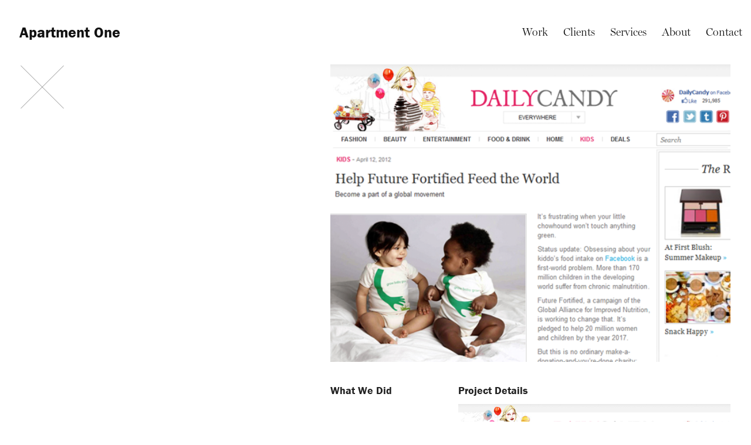

--- FILE ---
content_type: text/html; charset=UTF-8
request_url: https://aptone.com/client-news-shopping-fortified-and-daily-candy/a1_dcfuturefortified/
body_size: 6752
content:
<!doctype html>
<!-- [if IE 8 ]> <html lang="en" class="no-js oldie ie8"> <![endif] -->
<!-- [if IE 9 ]> <html lang="en" class="no-js ie9"> <![endif] -->
<!--[if (gt IE 9)|!(IE)]><!-->
    <html
    lang="en"> <!--<![endif]-->
    <head>
        <meta charset="UTF-8">
        <meta http-equiv="X-UA-Compatible" content="IE=edge,chrome=1">
        <meta name="viewport" content="width=device-width, initial-scale=1.0">

        <title>A1_DCFutureFortified - Apartment One
            A1_DCFutureFortified - Apartment One</title>

                <link rel="stylesheet" href="https://use.typekit.net/xya8iqx.css"/>

                    <link rel="stylesheet" href="https://aptone.com/wp-content/themes/timber/static/css/screen.41312e34.css">
        
                    <script type="text/javascript">
                var _gaq = _gaq || [];
                _gaq.push( [ '_setAccount', 'UA-30019171-1' ] );
                _gaq.push( [ '_trackPageview' ] );

                ( function () {
                    var ga = document.createElement( 'script' );
                    ga.type = 'text/javascript';
                    ga.async = true;
                    ga.src = ( 'https:' == document.location.protocol ? 'https://ssl' : 'http://www' ) + '.google-analytics.com/ga.js';
                    var s = document.getElementsByTagName( 'script' )[ 0 ];
                    s.parentNode.insertBefore( ga, s );
                } )();
            </script>
        
        <meta name='robots' content='index, follow, max-image-preview:large, max-snippet:-1, max-video-preview:-1' />
	<style>img:is([sizes="auto" i], [sizes^="auto," i]) { contain-intrinsic-size: 3000px 1500px }</style>
	
	<link rel="canonical" href="https://aptone.com/client-news-shopping-fortified-and-daily-candy/a1_dcfuturefortified/" />
	<meta property="og:locale" content="en_US" />
	<meta property="og:type" content="article" />
	<meta property="og:title" content="A1_DCFutureFortified - Apartment One" />
	<meta property="og:url" content="https://aptone.com/client-news-shopping-fortified-and-daily-candy/a1_dcfuturefortified/" />
	<meta property="og:site_name" content="Apartment One" />
	<meta property="og:image" content="https://aptone.com/client-news-shopping-fortified-and-daily-candy/a1_dcfuturefortified" />
	<meta property="og:image:width" content="577" />
	<meta property="og:image:height" content="430" />
	<meta property="og:image:type" content="image/png" />
	<meta name="twitter:card" content="summary_large_image" />
	<script type="application/ld+json" class="yoast-schema-graph">{"@context":"https://schema.org","@graph":[{"@type":"WebPage","@id":"https://aptone.com/client-news-shopping-fortified-and-daily-candy/a1_dcfuturefortified/","url":"https://aptone.com/client-news-shopping-fortified-and-daily-candy/a1_dcfuturefortified/","name":"A1_DCFutureFortified - Apartment One","isPartOf":{"@id":"https://aptone.com/#website"},"primaryImageOfPage":{"@id":"https://aptone.com/client-news-shopping-fortified-and-daily-candy/a1_dcfuturefortified/#primaryimage"},"image":{"@id":"https://aptone.com/client-news-shopping-fortified-and-daily-candy/a1_dcfuturefortified/#primaryimage"},"thumbnailUrl":"https://aptone.com/wp-content/uploads/2012/05/A1_DCFutureFortified.png","datePublished":"2012-05-15T22:43:42+00:00","dateModified":"2012-05-15T22:43:42+00:00","breadcrumb":{"@id":"https://aptone.com/client-news-shopping-fortified-and-daily-candy/a1_dcfuturefortified/#breadcrumb"},"inLanguage":"en-US","potentialAction":[{"@type":"ReadAction","target":["https://aptone.com/client-news-shopping-fortified-and-daily-candy/a1_dcfuturefortified/"]}]},{"@type":"ImageObject","inLanguage":"en-US","@id":"https://aptone.com/client-news-shopping-fortified-and-daily-candy/a1_dcfuturefortified/#primaryimage","url":"https://aptone.com/wp-content/uploads/2012/05/A1_DCFutureFortified.png","contentUrl":"https://aptone.com/wp-content/uploads/2012/05/A1_DCFutureFortified.png","width":"577","height":"430"},{"@type":"BreadcrumbList","@id":"https://aptone.com/client-news-shopping-fortified-and-daily-candy/a1_dcfuturefortified/#breadcrumb","itemListElement":[{"@type":"ListItem","position":1,"name":"Home","item":"https://aptone.com/"},{"@type":"ListItem","position":2,"name":"Client News: Shopping Fortified and Daily Candy","item":"http://aptone.com/client-news-shopping-fortified-and-daily-candy/"},{"@type":"ListItem","position":3,"name":"A1_DCFutureFortified"}]},{"@type":"WebSite","@id":"https://aptone.com/#website","url":"https://aptone.com/","name":"Apartment One","description":"We are a brand media &amp; design agency that gives voice to the truth, presence, &amp; power of your brand.","potentialAction":[{"@type":"SearchAction","target":{"@type":"EntryPoint","urlTemplate":"https://aptone.com/?s={search_term_string}"},"query-input":"required name=search_term_string"}],"inLanguage":"en-US"}]}</script>


<link rel="alternate" type="application/rss+xml" title="Apartment One &raquo; A1_DCFutureFortified Comments Feed" href="https://aptone.com/client-news-shopping-fortified-and-daily-candy/a1_dcfuturefortified/feed/" />
<script type="text/javascript">
/* <![CDATA[ */
window._wpemojiSettings = {"baseUrl":"https:\/\/s.w.org\/images\/core\/emoji\/16.0.1\/72x72\/","ext":".png","svgUrl":"https:\/\/s.w.org\/images\/core\/emoji\/16.0.1\/svg\/","svgExt":".svg","source":{"concatemoji":"https:\/\/aptone.com\/wp-includes\/js\/wp-emoji-release.min.js?ver=6.8.3"}};
/*! This file is auto-generated */
!function(s,n){var o,i,e;function c(e){try{var t={supportTests:e,timestamp:(new Date).valueOf()};sessionStorage.setItem(o,JSON.stringify(t))}catch(e){}}function p(e,t,n){e.clearRect(0,0,e.canvas.width,e.canvas.height),e.fillText(t,0,0);var t=new Uint32Array(e.getImageData(0,0,e.canvas.width,e.canvas.height).data),a=(e.clearRect(0,0,e.canvas.width,e.canvas.height),e.fillText(n,0,0),new Uint32Array(e.getImageData(0,0,e.canvas.width,e.canvas.height).data));return t.every(function(e,t){return e===a[t]})}function u(e,t){e.clearRect(0,0,e.canvas.width,e.canvas.height),e.fillText(t,0,0);for(var n=e.getImageData(16,16,1,1),a=0;a<n.data.length;a++)if(0!==n.data[a])return!1;return!0}function f(e,t,n,a){switch(t){case"flag":return n(e,"\ud83c\udff3\ufe0f\u200d\u26a7\ufe0f","\ud83c\udff3\ufe0f\u200b\u26a7\ufe0f")?!1:!n(e,"\ud83c\udde8\ud83c\uddf6","\ud83c\udde8\u200b\ud83c\uddf6")&&!n(e,"\ud83c\udff4\udb40\udc67\udb40\udc62\udb40\udc65\udb40\udc6e\udb40\udc67\udb40\udc7f","\ud83c\udff4\u200b\udb40\udc67\u200b\udb40\udc62\u200b\udb40\udc65\u200b\udb40\udc6e\u200b\udb40\udc67\u200b\udb40\udc7f");case"emoji":return!a(e,"\ud83e\udedf")}return!1}function g(e,t,n,a){var r="undefined"!=typeof WorkerGlobalScope&&self instanceof WorkerGlobalScope?new OffscreenCanvas(300,150):s.createElement("canvas"),o=r.getContext("2d",{willReadFrequently:!0}),i=(o.textBaseline="top",o.font="600 32px Arial",{});return e.forEach(function(e){i[e]=t(o,e,n,a)}),i}function t(e){var t=s.createElement("script");t.src=e,t.defer=!0,s.head.appendChild(t)}"undefined"!=typeof Promise&&(o="wpEmojiSettingsSupports",i=["flag","emoji"],n.supports={everything:!0,everythingExceptFlag:!0},e=new Promise(function(e){s.addEventListener("DOMContentLoaded",e,{once:!0})}),new Promise(function(t){var n=function(){try{var e=JSON.parse(sessionStorage.getItem(o));if("object"==typeof e&&"number"==typeof e.timestamp&&(new Date).valueOf()<e.timestamp+604800&&"object"==typeof e.supportTests)return e.supportTests}catch(e){}return null}();if(!n){if("undefined"!=typeof Worker&&"undefined"!=typeof OffscreenCanvas&&"undefined"!=typeof URL&&URL.createObjectURL&&"undefined"!=typeof Blob)try{var e="postMessage("+g.toString()+"("+[JSON.stringify(i),f.toString(),p.toString(),u.toString()].join(",")+"));",a=new Blob([e],{type:"text/javascript"}),r=new Worker(URL.createObjectURL(a),{name:"wpTestEmojiSupports"});return void(r.onmessage=function(e){c(n=e.data),r.terminate(),t(n)})}catch(e){}c(n=g(i,f,p,u))}t(n)}).then(function(e){for(var t in e)n.supports[t]=e[t],n.supports.everything=n.supports.everything&&n.supports[t],"flag"!==t&&(n.supports.everythingExceptFlag=n.supports.everythingExceptFlag&&n.supports[t]);n.supports.everythingExceptFlag=n.supports.everythingExceptFlag&&!n.supports.flag,n.DOMReady=!1,n.readyCallback=function(){n.DOMReady=!0}}).then(function(){return e}).then(function(){var e;n.supports.everything||(n.readyCallback(),(e=n.source||{}).concatemoji?t(e.concatemoji):e.wpemoji&&e.twemoji&&(t(e.twemoji),t(e.wpemoji)))}))}((window,document),window._wpemojiSettings);
/* ]]> */
</script>
<style id='wp-emoji-styles-inline-css' type='text/css'>

	img.wp-smiley, img.emoji {
		display: inline !important;
		border: none !important;
		box-shadow: none !important;
		height: 1em !important;
		width: 1em !important;
		margin: 0 0.07em !important;
		vertical-align: -0.1em !important;
		background: none !important;
		padding: 0 !important;
	}
</style>
<link rel='stylesheet' id='wp-block-library-css' href='https://aptone.com/wp-includes/css/dist/block-library/style.min.css?ver=6.8.3' type='text/css' media='all' />
<style id='classic-theme-styles-inline-css' type='text/css'>
/*! This file is auto-generated */
.wp-block-button__link{color:#fff;background-color:#32373c;border-radius:9999px;box-shadow:none;text-decoration:none;padding:calc(.667em + 2px) calc(1.333em + 2px);font-size:1.125em}.wp-block-file__button{background:#32373c;color:#fff;text-decoration:none}
</style>
<style id='global-styles-inline-css' type='text/css'>
:root{--wp--preset--aspect-ratio--square: 1;--wp--preset--aspect-ratio--4-3: 4/3;--wp--preset--aspect-ratio--3-4: 3/4;--wp--preset--aspect-ratio--3-2: 3/2;--wp--preset--aspect-ratio--2-3: 2/3;--wp--preset--aspect-ratio--16-9: 16/9;--wp--preset--aspect-ratio--9-16: 9/16;--wp--preset--color--black: #000000;--wp--preset--color--cyan-bluish-gray: #abb8c3;--wp--preset--color--white: #ffffff;--wp--preset--color--pale-pink: #f78da7;--wp--preset--color--vivid-red: #cf2e2e;--wp--preset--color--luminous-vivid-orange: #ff6900;--wp--preset--color--luminous-vivid-amber: #fcb900;--wp--preset--color--light-green-cyan: #7bdcb5;--wp--preset--color--vivid-green-cyan: #00d084;--wp--preset--color--pale-cyan-blue: #8ed1fc;--wp--preset--color--vivid-cyan-blue: #0693e3;--wp--preset--color--vivid-purple: #9b51e0;--wp--preset--gradient--vivid-cyan-blue-to-vivid-purple: linear-gradient(135deg,rgba(6,147,227,1) 0%,rgb(155,81,224) 100%);--wp--preset--gradient--light-green-cyan-to-vivid-green-cyan: linear-gradient(135deg,rgb(122,220,180) 0%,rgb(0,208,130) 100%);--wp--preset--gradient--luminous-vivid-amber-to-luminous-vivid-orange: linear-gradient(135deg,rgba(252,185,0,1) 0%,rgba(255,105,0,1) 100%);--wp--preset--gradient--luminous-vivid-orange-to-vivid-red: linear-gradient(135deg,rgba(255,105,0,1) 0%,rgb(207,46,46) 100%);--wp--preset--gradient--very-light-gray-to-cyan-bluish-gray: linear-gradient(135deg,rgb(238,238,238) 0%,rgb(169,184,195) 100%);--wp--preset--gradient--cool-to-warm-spectrum: linear-gradient(135deg,rgb(74,234,220) 0%,rgb(151,120,209) 20%,rgb(207,42,186) 40%,rgb(238,44,130) 60%,rgb(251,105,98) 80%,rgb(254,248,76) 100%);--wp--preset--gradient--blush-light-purple: linear-gradient(135deg,rgb(255,206,236) 0%,rgb(152,150,240) 100%);--wp--preset--gradient--blush-bordeaux: linear-gradient(135deg,rgb(254,205,165) 0%,rgb(254,45,45) 50%,rgb(107,0,62) 100%);--wp--preset--gradient--luminous-dusk: linear-gradient(135deg,rgb(255,203,112) 0%,rgb(199,81,192) 50%,rgb(65,88,208) 100%);--wp--preset--gradient--pale-ocean: linear-gradient(135deg,rgb(255,245,203) 0%,rgb(182,227,212) 50%,rgb(51,167,181) 100%);--wp--preset--gradient--electric-grass: linear-gradient(135deg,rgb(202,248,128) 0%,rgb(113,206,126) 100%);--wp--preset--gradient--midnight: linear-gradient(135deg,rgb(2,3,129) 0%,rgb(40,116,252) 100%);--wp--preset--font-size--small: 13px;--wp--preset--font-size--medium: 20px;--wp--preset--font-size--large: 36px;--wp--preset--font-size--x-large: 42px;--wp--preset--spacing--20: 0.44rem;--wp--preset--spacing--30: 0.67rem;--wp--preset--spacing--40: 1rem;--wp--preset--spacing--50: 1.5rem;--wp--preset--spacing--60: 2.25rem;--wp--preset--spacing--70: 3.38rem;--wp--preset--spacing--80: 5.06rem;--wp--preset--shadow--natural: 6px 6px 9px rgba(0, 0, 0, 0.2);--wp--preset--shadow--deep: 12px 12px 50px rgba(0, 0, 0, 0.4);--wp--preset--shadow--sharp: 6px 6px 0px rgba(0, 0, 0, 0.2);--wp--preset--shadow--outlined: 6px 6px 0px -3px rgba(255, 255, 255, 1), 6px 6px rgba(0, 0, 0, 1);--wp--preset--shadow--crisp: 6px 6px 0px rgba(0, 0, 0, 1);}:where(.is-layout-flex){gap: 0.5em;}:where(.is-layout-grid){gap: 0.5em;}body .is-layout-flex{display: flex;}.is-layout-flex{flex-wrap: wrap;align-items: center;}.is-layout-flex > :is(*, div){margin: 0;}body .is-layout-grid{display: grid;}.is-layout-grid > :is(*, div){margin: 0;}:where(.wp-block-columns.is-layout-flex){gap: 2em;}:where(.wp-block-columns.is-layout-grid){gap: 2em;}:where(.wp-block-post-template.is-layout-flex){gap: 1.25em;}:where(.wp-block-post-template.is-layout-grid){gap: 1.25em;}.has-black-color{color: var(--wp--preset--color--black) !important;}.has-cyan-bluish-gray-color{color: var(--wp--preset--color--cyan-bluish-gray) !important;}.has-white-color{color: var(--wp--preset--color--white) !important;}.has-pale-pink-color{color: var(--wp--preset--color--pale-pink) !important;}.has-vivid-red-color{color: var(--wp--preset--color--vivid-red) !important;}.has-luminous-vivid-orange-color{color: var(--wp--preset--color--luminous-vivid-orange) !important;}.has-luminous-vivid-amber-color{color: var(--wp--preset--color--luminous-vivid-amber) !important;}.has-light-green-cyan-color{color: var(--wp--preset--color--light-green-cyan) !important;}.has-vivid-green-cyan-color{color: var(--wp--preset--color--vivid-green-cyan) !important;}.has-pale-cyan-blue-color{color: var(--wp--preset--color--pale-cyan-blue) !important;}.has-vivid-cyan-blue-color{color: var(--wp--preset--color--vivid-cyan-blue) !important;}.has-vivid-purple-color{color: var(--wp--preset--color--vivid-purple) !important;}.has-black-background-color{background-color: var(--wp--preset--color--black) !important;}.has-cyan-bluish-gray-background-color{background-color: var(--wp--preset--color--cyan-bluish-gray) !important;}.has-white-background-color{background-color: var(--wp--preset--color--white) !important;}.has-pale-pink-background-color{background-color: var(--wp--preset--color--pale-pink) !important;}.has-vivid-red-background-color{background-color: var(--wp--preset--color--vivid-red) !important;}.has-luminous-vivid-orange-background-color{background-color: var(--wp--preset--color--luminous-vivid-orange) !important;}.has-luminous-vivid-amber-background-color{background-color: var(--wp--preset--color--luminous-vivid-amber) !important;}.has-light-green-cyan-background-color{background-color: var(--wp--preset--color--light-green-cyan) !important;}.has-vivid-green-cyan-background-color{background-color: var(--wp--preset--color--vivid-green-cyan) !important;}.has-pale-cyan-blue-background-color{background-color: var(--wp--preset--color--pale-cyan-blue) !important;}.has-vivid-cyan-blue-background-color{background-color: var(--wp--preset--color--vivid-cyan-blue) !important;}.has-vivid-purple-background-color{background-color: var(--wp--preset--color--vivid-purple) !important;}.has-black-border-color{border-color: var(--wp--preset--color--black) !important;}.has-cyan-bluish-gray-border-color{border-color: var(--wp--preset--color--cyan-bluish-gray) !important;}.has-white-border-color{border-color: var(--wp--preset--color--white) !important;}.has-pale-pink-border-color{border-color: var(--wp--preset--color--pale-pink) !important;}.has-vivid-red-border-color{border-color: var(--wp--preset--color--vivid-red) !important;}.has-luminous-vivid-orange-border-color{border-color: var(--wp--preset--color--luminous-vivid-orange) !important;}.has-luminous-vivid-amber-border-color{border-color: var(--wp--preset--color--luminous-vivid-amber) !important;}.has-light-green-cyan-border-color{border-color: var(--wp--preset--color--light-green-cyan) !important;}.has-vivid-green-cyan-border-color{border-color: var(--wp--preset--color--vivid-green-cyan) !important;}.has-pale-cyan-blue-border-color{border-color: var(--wp--preset--color--pale-cyan-blue) !important;}.has-vivid-cyan-blue-border-color{border-color: var(--wp--preset--color--vivid-cyan-blue) !important;}.has-vivid-purple-border-color{border-color: var(--wp--preset--color--vivid-purple) !important;}.has-vivid-cyan-blue-to-vivid-purple-gradient-background{background: var(--wp--preset--gradient--vivid-cyan-blue-to-vivid-purple) !important;}.has-light-green-cyan-to-vivid-green-cyan-gradient-background{background: var(--wp--preset--gradient--light-green-cyan-to-vivid-green-cyan) !important;}.has-luminous-vivid-amber-to-luminous-vivid-orange-gradient-background{background: var(--wp--preset--gradient--luminous-vivid-amber-to-luminous-vivid-orange) !important;}.has-luminous-vivid-orange-to-vivid-red-gradient-background{background: var(--wp--preset--gradient--luminous-vivid-orange-to-vivid-red) !important;}.has-very-light-gray-to-cyan-bluish-gray-gradient-background{background: var(--wp--preset--gradient--very-light-gray-to-cyan-bluish-gray) !important;}.has-cool-to-warm-spectrum-gradient-background{background: var(--wp--preset--gradient--cool-to-warm-spectrum) !important;}.has-blush-light-purple-gradient-background{background: var(--wp--preset--gradient--blush-light-purple) !important;}.has-blush-bordeaux-gradient-background{background: var(--wp--preset--gradient--blush-bordeaux) !important;}.has-luminous-dusk-gradient-background{background: var(--wp--preset--gradient--luminous-dusk) !important;}.has-pale-ocean-gradient-background{background: var(--wp--preset--gradient--pale-ocean) !important;}.has-electric-grass-gradient-background{background: var(--wp--preset--gradient--electric-grass) !important;}.has-midnight-gradient-background{background: var(--wp--preset--gradient--midnight) !important;}.has-small-font-size{font-size: var(--wp--preset--font-size--small) !important;}.has-medium-font-size{font-size: var(--wp--preset--font-size--medium) !important;}.has-large-font-size{font-size: var(--wp--preset--font-size--large) !important;}.has-x-large-font-size{font-size: var(--wp--preset--font-size--x-large) !important;}
:where(.wp-block-post-template.is-layout-flex){gap: 1.25em;}:where(.wp-block-post-template.is-layout-grid){gap: 1.25em;}
:where(.wp-block-columns.is-layout-flex){gap: 2em;}:where(.wp-block-columns.is-layout-grid){gap: 2em;}
:root :where(.wp-block-pullquote){font-size: 1.5em;line-height: 1.6;}
</style>
<link rel="https://api.w.org/" href="https://aptone.com/wp-json/" /><link rel="alternate" title="JSON" type="application/json" href="https://aptone.com/wp-json/wp/v2/media/992" /><link rel="EditURI" type="application/rsd+xml" title="RSD" href="https://aptone.com/xmlrpc.php?rsd" />
<link rel='shortlink' href='https://aptone.com/?p=992' />
<link rel="alternate" title="oEmbed (JSON)" type="application/json+oembed" href="https://aptone.com/wp-json/oembed/1.0/embed?url=https%3A%2F%2Faptone.com%2Fclient-news-shopping-fortified-and-daily-candy%2Fa1_dcfuturefortified%2F" />
<link rel="alternate" title="oEmbed (XML)" type="text/xml+oembed" href="https://aptone.com/wp-json/oembed/1.0/embed?url=https%3A%2F%2Faptone.com%2Fclient-news-shopping-fortified-and-daily-candy%2Fa1_dcfuturefortified%2F&#038;format=xml" />


        
    </head>
    <body class="attachment wp-singular attachment-template-default single single-attachment postid-992 attachmentid-992 attachment-png wp-theme-timber ">
        <div class="small-7 column" id="off-canvas-global-nav">
            <a href="#" id="off-canvas-nav-closer">
                <i class="fa fa-close"></i>
            </a>
            <ul class="inline-list">
                                    <li>
                        <a href="/" >Work</a>
                    </li>
                                    <li>
                        <a href="/clients/" >Clients</a>
                    </li>
                                    <li>
                        <a href="/services/" >Services</a>
                    </li>
                                    <li>
                        <a href="/about/" >About</a>
                    </li>
                                    <li>
                        <a href="hello@aptone.com" >Contact</a>
                    </li>
                            </ul>
        </div>
        <div class="content-wrap row collapse">

            
<header id="global-header-cont">
    <div class="medium-5 column global-header">
        <div class="row">
            <div class="header small-10 columns page-indicator">
                <a class="show-for-medium-up" href="/">Apartment One</a>
                <a class="show-for-small-only" href="/">A1_DCFutureFortified            </div>
            <div class="show-for-small-only small-2 text-right columns">
                <a class="nav-toggler is-default-prevented" href="#"><i class="fa fa-navicon"></i></a>
            </div>
        </div>
    </div>
        <div class="medium-7 column" id="global-nav">
        <ul class="inline-list">
                            <li><a href="/">Work</a></li>
                            <li><a href="https://aptone.com/clients/">Clients</a></li>
                            <li><a href="https://aptone.com/services/">Services</a></li>
                            <li><a href="https://aptone.com/about/">About</a></li>
                            <li><a href="mailto:hello@aptone.com">Contact</a></li>
                    </ul>
    </div>
</header>

            <div class="row collapse" id="main-cont">
                <div class="page-container">
                        <div class="row is-tip-active">
        <div class="small-12 columns">
            <div class="page-content-interior-wrapper">

                <a class="project-close" href="/">
                    <i class="fa fa-close-thin"></i>
                </a>

                <div class="project-content">

                    <div class="project-nav show-for-small-only">
                        <ul class="inline-list">
                            <li data-toggle="details">
                                <a href="">Project Info</a>
                            </li>
                            <!-- parse-ignore-start -->
                                                        <!-- parse-ignore-end -->
                        </ul>
                    </div>

                    <div class="banner hide-for-small">
                        <img src="https://aptone.com/wp-content/uploads/2012/05/A1_DCFutureFortified.png">
                    </div>

                    <div class="project-info-cont">
                        <div
                            class="project-info">
                                                        <div class="details accordion-item">
                                <div class="show-for-small-only mobile-services">
                                    <h2>What We Did</h2>
                                    <ul class="flat">
                                                                            </ul>
                                </div>
                                <h2>Project Details</h2>
                                <div class="two-column-text">
                                    <p class="attachment"><a href='https://aptone.com/wp-content/uploads/2012/05/A1_DCFutureFortified.png'><img loading="lazy" decoding="async" width="577" height="430" src="https://aptone.com/wp-content/uploads/2012/05/A1_DCFutureFortified.png" class="attachment-medium size-medium" alt="" /></a></p>

                                </div>
                            </div>
                        </div>

                        <div class="services accordion-item project-meta">
                            <strong>What We Did</strong>
                            <ul class="flat">
                                                            </ul>
                        </div>

                        <!-- <div class="share accordion-item project-meta">
                            <strong>Share</strong>
                            <ul class="flat">
                                <li><a href="#">Facebook</a></li>
                                <li><a href="#">Twitter</a></li>
                                                            </ul>
                        </div> -->

                        <div class="banner show-for-small-only">
                            <img src="https://aptone.com/wp-content/uploads/2012/05/A1_DCFutureFortified.png"/>
                        </div>

                        
                        
                        
                                            </div>
                </div>
            </div>
        </div>
                    </div>

                <footer class="global-footer row">
	<div class="medium-9 columns">
		<span class="global-footer__copyright-info">&copy;
			2026
			Apartment One.</span>
		<span class="global-footer__copyright-info">All rights reserved.</span>
	</div>
	<div class="medium-3 columns social">
					<a href="mailto:hello@aptone.com" target="_blank">
				<i class="fa fa-envelope"></i>
			</a>
					<a href="https://www.facebook.com/ApartmentOne" target="_blank">
				<i class="fa fa-facebook"></i>
			</a>
					<a href="https://twitter.com/Apartment_One" target="_blank">
				<i class="fa fa-twitter"></i>
			</a>
					<a href="https://www.behance.net/AptOne" target="_blank">
				<i class="fa fa-behance"></i>
			</a>
					<a href="http://www.pinterest.com/aptone/" target="_blank">
				<i class="fa fa-pinterest"></i>
			</a>
					<a href="https://www.linkedin.com/company/1664685?trk=tyah&trkInfo=tarId%3A1397744020607%2Ctas%3Aapartment%20one%2Cidx%3A1-1-1" target="_blank">
				<i class="fa fa-linkedin"></i>
			</a>
			</div>
</footer>

            </div>
            <div class="site-overlay hidden">
                <div class="qs large-vertical">
                    <div>
                        <h3>Get Apartment One News
                            <span class="icon-close"></span>
                        </h3>
                                                                    </div>
                </div>
            </div>
        </div>

        <script type="speculationrules">
{"prefetch":[{"source":"document","where":{"and":[{"href_matches":"\/*"},{"not":{"href_matches":["\/wp-*.php","\/wp-admin\/*","\/wp-content\/uploads\/*","\/wp-content\/*","\/wp-content\/plugins\/*","\/wp-content\/themes\/timber\/*","\/*\\?(.+)"]}},{"not":{"selector_matches":"a[rel~=\"nofollow\"]"}},{"not":{"selector_matches":".no-prefetch, .no-prefetch a"}}]},"eagerness":"conservative"}]}
</script>


        <script src="//ajax.googleapis.com/ajax/libs/jquery/1.10.2/jquery.min.js"></script>

        
                <script src="https://aptone.com/wp-content/themes/timber/static/js/lib/placeholder.6e5b8890.js"></script>
<script src="https://aptone.com/wp-content/themes/timber/static/js/lib/jquery.lazyload.min.ae0be8af.js"></script>
<script src="https://aptone.com/wp-content/themes/timber/static/js/lib/jquery.mmenu.fd1310c4.js"></script>
<script src="https://aptone.com/wp-content/themes/timber/static/js/lib/jquery.magnific-popup.18f1711f.js"></script>
<script src="https://aptone.com/wp-content/themes/timber/static/js/plugins.6446ba74.js"></script>
<script src="https://aptone.com/wp-content/themes/timber/static/js/nav.9b8ccbf0.js"></script>
<script src="https://aptone.com/wp-content/themes/timber/static/js/main.8230e585.js"></script>
<script src="https://aptone.com/wp-content/themes/timber/static/js/offcanvas.c2ac9a41.js"></script>


            <script>(function(){function c(){var b=a.contentDocument||a.contentWindow.document;if(b){var d=b.createElement('script');d.innerHTML="window.__CF$cv$params={r:'9c759a2cbf20bd4a',t:'MTc2OTk5MjQ2MC4wMDAwMDA='};var a=document.createElement('script');a.nonce='';a.src='/cdn-cgi/challenge-platform/scripts/jsd/main.js';document.getElementsByTagName('head')[0].appendChild(a);";b.getElementsByTagName('head')[0].appendChild(d)}}if(document.body){var a=document.createElement('iframe');a.height=1;a.width=1;a.style.position='absolute';a.style.top=0;a.style.left=0;a.style.border='none';a.style.visibility='hidden';document.body.appendChild(a);if('loading'!==document.readyState)c();else if(window.addEventListener)document.addEventListener('DOMContentLoaded',c);else{var e=document.onreadystatechange||function(){};document.onreadystatechange=function(b){e(b);'loading'!==document.readyState&&(document.onreadystatechange=e,c())}}}})();</script></body>
</html>


--- FILE ---
content_type: text/css
request_url: https://aptone.com/wp-content/themes/timber/static/css/screen.41312e34.css
body_size: 18888
content:
@charset "UTF-8";
/*! normalize.css v2.1.2 | MIT License | git.io/normalize */
article,aside,details,figcaption,figure,footer,header,hgroup,main,nav,section,summary{display:block}#global-nav ul li,audio,canvas,video{display:inline-block}audio:not([controls]){display:none;height:0}[hidden],template{display:none}script{display:none!important}html{font-family:sans-serif;-ms-text-size-adjust:100%;-webkit-text-size-adjust:100%}.mfp-figure figure,figure{margin:0}a{background:0 0}a:focus{outline:thin dotted}a:active,a:hover{outline:0}h1{font-size:2em;margin:.67em 0}abbr[title]{border-bottom:1px dotted}dfn{font-style:italic}hr,img{border:0}hr{-webkit-box-sizing:content-box;box-sizing:content-box;display:block;height:1px;border-top:1px solid #ccc;margin:1em 0;padding:0}mark{background:#ff0;color:#000}code,kbd,pre,samp{font-family:monospace,serif;font-size:1em}pre{white-space:pre-wrap}q{quotes:"“" "”" "‘" "’"}small{font-size:80%}sub,sup{font-size:75%;line-height:0;position:relative;vertical-align:baseline}sup{top:-.5em}sub{bottom:-.25em}img{max-width:100%;height:auto;-ms-interpolation-mode:bicubic;display:inline-block;vertical-align:middle}svg:not(:root){overflow:hidden}fieldset{margin:0}fieldset,legend{border:0;padding:0}button,input,select,textarea{font-size:100%;margin:0}input,select,textarea{font-family:inherit}input{line-height:normal}button,select{text-transform:none}html input[type=button],input[type=reset],input[type=submit]{-webkit-appearance:button;cursor:pointer}html input[disabled]{cursor:default}input[type=checkbox],input[type=radio]{-webkit-box-sizing:border-box;box-sizing:border-box;padding:0}input[type=search]{-webkit-appearance:textfield;-webkit-box-sizing:content-box;box-sizing:content-box}input[type=search]::-webkit-search-cancel-button,input[type=search]::-webkit-search-decoration{-webkit-appearance:none}input::-moz-focus-inner{border:0;padding:0}textarea{overflow:auto;vertical-align:top}table{border-collapse:collapse;border-spacing:0}input,select,textarea{color:#222}::-moz-selection{background:#b3d4fc;text-shadow:none}::selection{background:#b3d4fc;text-shadow:none}textarea{resize:vertical;height:auto;min-height:50px}.ir{display:block;border:0;text-indent:-999em;overflow:hidden;background-color:transparent;background-repeat:no-repeat;text-align:left;direction:ltr;*line-height:0}.hidden{display:none!important;visibility:hidden}.visuallyhidden{border:0;clip:rect(0 0 0 0);height:1px;margin:-1px;overflow:hidden;padding:0;position:absolute;width:1px}.visuallyhidden.focusable:active,.visuallyhidden.focusable:focus{clip:auto;height:auto;margin:0;overflow:visible;position:static;width:auto}.clearfix{*zoom:1}meta.foundation-version{font-family:"/5.5.2/"}meta.foundation-mq-small{font-family:"/only screen/";width:0}meta.foundation-mq-small-only{font-family:"/only screen and (max-width: 48em)/";width:0}meta.foundation-mq-medium{font-family:"/only screen and (min-width:48.0625em)/";width:48.0625em}meta.foundation-mq-medium-only{font-family:"/only screen and (min-width:48.0625em) and (max-width:84.375em)/";width:48.0625em}meta.foundation-mq-large{font-family:"/only screen and (min-width:84.4375em)/";width:84.4375em}meta.foundation-mq-large-only{font-family:"/only screen and (min-width:84.4375em) and (max-width:98.75em)/";width:84.4375em}meta.foundation-mq-xlarge{font-family:"/only screen and (min-width:98.8125em)/";width:98.8125em}meta.foundation-mq-xlarge-only{font-family:"/only screen and (min-width:98.8125em) and (max-width:120em)/";width:98.8125em}meta.foundation-mq-xxlarge{font-family:"/only screen and (min-width:120.0625em)/";width:120.0625em}meta.foundation-data-attribute-namespace{font-family:false}html{-webkit-box-sizing:border-box;box-sizing:border-box}*,:after,:before{-webkit-box-sizing:inherit;box-sizing:inherit}body,html{font-size:100%}body{cursor:auto;font-style:normal;font-weight:400;line-height:1.5;padding:0}a:hover{cursor:pointer}#map_canvas embed,#map_canvas img,#map_canvas object,.map_canvas embed,.map_canvas img,.map_canvas object,.mqa-display embed,.mqa-display img,.mqa-display object{max-width:none!important}.left{float:left!important}.right{float:right!important}.clearfix:after,.clearfix:before{content:" ";display:table}.clearfix:after{clear:both}.clearing-assembled .clearing-container .carousel>ul,.hide{display:none}.invisible{visibility:hidden}.antialiased{-webkit-font-smoothing:antialiased;-moz-osx-font-smoothing:grayscale}select{width:100%}[class*=block-grid-]{display:block;padding:0;margin:0 -.625rem}[class*=block-grid-]:after,[class*=block-grid-]:before{content:" ";display:table}[class*=block-grid-]:after{clear:both}[class*=block-grid-]>li{display:block;float:left;height:auto;padding:0 .625rem 1.25rem}@media only screen{.small-block-grid-1>li{list-style:none;width:100%}.small-block-grid-1>li:nth-of-type(n){clear:none}.small-block-grid-1>li:nth-of-type(n+1){clear:both}.small-block-grid-2>li{list-style:none;width:50%}.small-block-grid-2>li:nth-of-type(n){clear:none}.small-block-grid-2>li:nth-of-type(2n+1){clear:both}.small-block-grid-3>li{list-style:none;width:33.3333333333%}.small-block-grid-3>li:nth-of-type(n){clear:none}.small-block-grid-3>li:nth-of-type(3n+1){clear:both}.small-block-grid-4>li{list-style:none;width:25%}.small-block-grid-4>li:nth-of-type(n){clear:none}.small-block-grid-4>li:nth-of-type(4n+1){clear:both}.small-block-grid-5>li{list-style:none;width:20%}.small-block-grid-5>li:nth-of-type(n){clear:none}.small-block-grid-5>li:nth-of-type(5n+1){clear:both}.small-block-grid-6>li{list-style:none;width:16.6666666667%}.small-block-grid-6>li:nth-of-type(n){clear:none}.small-block-grid-6>li:nth-of-type(6n+1){clear:both}.small-block-grid-7>li{list-style:none;width:14.2857142857%}.small-block-grid-7>li:nth-of-type(n){clear:none}.small-block-grid-7>li:nth-of-type(7n+1){clear:both}.small-block-grid-8>li{list-style:none;width:12.5%}.small-block-grid-8>li:nth-of-type(n){clear:none}.small-block-grid-8>li:nth-of-type(8n+1){clear:both}.small-block-grid-9>li{list-style:none;width:11.1111111111%}.small-block-grid-9>li:nth-of-type(n){clear:none}.small-block-grid-9>li:nth-of-type(9n+1){clear:both}.small-block-grid-10>li{list-style:none;width:10%}.small-block-grid-10>li:nth-of-type(n){clear:none}.small-block-grid-10>li:nth-of-type(10n+1){clear:both}.small-block-grid-11>li{list-style:none;width:9.0909090909%}.small-block-grid-11>li:nth-of-type(n){clear:none}.small-block-grid-11>li:nth-of-type(11n+1){clear:both}.small-block-grid-12>li{list-style:none;width:8.3333333333%}.small-block-grid-12>li:nth-of-type(n){clear:none}.small-block-grid-12>li:nth-of-type(12n+1){clear:both}}@media only screen and (min-width:48.0625em){.medium-block-grid-1>li{list-style:none;width:100%}.medium-block-grid-1>li:nth-of-type(n){clear:none}.medium-block-grid-1>li:nth-of-type(n+1){clear:both}.medium-block-grid-2>li{list-style:none;width:50%}.medium-block-grid-2>li:nth-of-type(n){clear:none}.medium-block-grid-2>li:nth-of-type(2n+1){clear:both}.medium-block-grid-3>li{list-style:none;width:33.3333333333%}.medium-block-grid-3>li:nth-of-type(n){clear:none}.medium-block-grid-3>li:nth-of-type(3n+1){clear:both}.medium-block-grid-4>li{list-style:none;width:25%}.medium-block-grid-4>li:nth-of-type(n){clear:none}.medium-block-grid-4>li:nth-of-type(4n+1){clear:both}.medium-block-grid-5>li{list-style:none;width:20%}.medium-block-grid-5>li:nth-of-type(n){clear:none}.medium-block-grid-5>li:nth-of-type(5n+1){clear:both}.medium-block-grid-6>li{list-style:none;width:16.6666666667%}.medium-block-grid-6>li:nth-of-type(n){clear:none}.medium-block-grid-6>li:nth-of-type(6n+1){clear:both}.medium-block-grid-7>li{list-style:none;width:14.2857142857%}.medium-block-grid-7>li:nth-of-type(n){clear:none}.medium-block-grid-7>li:nth-of-type(7n+1){clear:both}.medium-block-grid-8>li{list-style:none;width:12.5%}.medium-block-grid-8>li:nth-of-type(n){clear:none}.medium-block-grid-8>li:nth-of-type(8n+1){clear:both}.medium-block-grid-9>li{list-style:none;width:11.1111111111%}.medium-block-grid-9>li:nth-of-type(n){clear:none}.medium-block-grid-9>li:nth-of-type(9n+1){clear:both}.medium-block-grid-10>li{list-style:none;width:10%}.medium-block-grid-10>li:nth-of-type(n){clear:none}.medium-block-grid-10>li:nth-of-type(10n+1){clear:both}.medium-block-grid-11>li{list-style:none;width:9.0909090909%}.medium-block-grid-11>li:nth-of-type(n){clear:none}.medium-block-grid-11>li:nth-of-type(11n+1){clear:both}.medium-block-grid-12>li{list-style:none;width:8.3333333333%}.medium-block-grid-12>li:nth-of-type(n){clear:none}.medium-block-grid-12>li:nth-of-type(12n+1){clear:both}}@media only screen and (min-width:84.4375em){.large-block-grid-1>li{list-style:none;width:100%}.large-block-grid-1>li:nth-of-type(n){clear:none}.large-block-grid-1>li:nth-of-type(n+1){clear:both}.large-block-grid-2>li{list-style:none;width:50%}.large-block-grid-2>li:nth-of-type(n){clear:none}.large-block-grid-2>li:nth-of-type(2n+1){clear:both}.large-block-grid-3>li{list-style:none;width:33.3333333333%}.large-block-grid-3>li:nth-of-type(n){clear:none}.large-block-grid-3>li:nth-of-type(3n+1){clear:both}.large-block-grid-4>li{list-style:none;width:25%}.large-block-grid-4>li:nth-of-type(n){clear:none}.large-block-grid-4>li:nth-of-type(4n+1){clear:both}.large-block-grid-5>li{list-style:none;width:20%}.large-block-grid-5>li:nth-of-type(n){clear:none}.large-block-grid-5>li:nth-of-type(5n+1){clear:both}.large-block-grid-6>li{list-style:none;width:16.6666666667%}.large-block-grid-6>li:nth-of-type(n){clear:none}.large-block-grid-6>li:nth-of-type(6n+1){clear:both}.large-block-grid-7>li{list-style:none;width:14.2857142857%}.large-block-grid-7>li:nth-of-type(n){clear:none}.large-block-grid-7>li:nth-of-type(7n+1){clear:both}.large-block-grid-8>li{list-style:none;width:12.5%}.large-block-grid-8>li:nth-of-type(n){clear:none}.large-block-grid-8>li:nth-of-type(8n+1){clear:both}.large-block-grid-9>li{list-style:none;width:11.1111111111%}.large-block-grid-9>li:nth-of-type(n){clear:none}.large-block-grid-9>li:nth-of-type(9n+1){clear:both}.large-block-grid-10>li{list-style:none;width:10%}.large-block-grid-10>li:nth-of-type(n){clear:none}.large-block-grid-10>li:nth-of-type(10n+1){clear:both}.large-block-grid-11>li{list-style:none;width:9.0909090909%}.large-block-grid-11>li:nth-of-type(n){clear:none}.large-block-grid-11>li:nth-of-type(11n+1){clear:both}.large-block-grid-12>li{list-style:none;width:8.3333333333%}.large-block-grid-12>li:nth-of-type(n){clear:none}.large-block-grid-12>li:nth-of-type(12n+1){clear:both}}.row{margin:0 auto;max-width:98.75rem;width:100%}.row .row.collapse:after,.row .row.collapse:before,.row .row:after,.row .row:before,.row:after,.row:before{content:" ";display:table}.row .row.collapse:after,.row .row:after,.row:after{clear:both}.row.collapse>.column,.row.collapse>.columns{padding-left:0;padding-right:0}.row.collapse .row{margin-left:0;margin-right:0}.row .row{margin:0 -.9375rem;max-width:none;width:auto}.row .row.collapse{margin:0;max-width:none;width:auto}.column,.columns{padding-left:.9375rem;padding-right:.9375rem;width:100%;float:left}.column+.column:last-child,.column+.columns:last-child,.columns+.column:last-child,.columns+.columns:last-child{float:right}.column+.column.end,.column+.columns.end,.columns+.column.end,.columns+.columns.end{float:left}@media only screen{.small-pull-0,.small-push-0{position:relative;left:0;right:auto}.small-pull-0{right:0;left:auto}.small-pull-1,.small-push-1{position:relative;left:8.3333333333%;right:auto}.small-pull-1{right:8.3333333333%;left:auto}.small-pull-2,.small-push-2{position:relative;left:16.6666666667%;right:auto}.small-pull-2{right:16.6666666667%;left:auto}.small-pull-3,.small-push-3{position:relative;left:25%;right:auto}.small-pull-3{right:25%;left:auto}.small-pull-4,.small-push-4{position:relative;left:33.3333333333%;right:auto}.small-pull-4{right:33.3333333333%;left:auto}.small-pull-5,.small-push-5{position:relative;left:41.6666666667%;right:auto}.small-pull-5{right:41.6666666667%;left:auto}.small-pull-6,.small-push-6{position:relative;left:50%;right:auto}.small-pull-6{right:50%;left:auto}.small-pull-7,.small-push-7{position:relative;left:58.3333333333%;right:auto}.small-pull-7{right:58.3333333333%;left:auto}.small-pull-8,.small-push-8{position:relative;left:66.6666666667%;right:auto}.small-pull-8{right:66.6666666667%;left:auto}.small-pull-9,.small-push-9{position:relative;left:75%;right:auto}.small-pull-9{right:75%;left:auto}.small-pull-10,.small-push-10{position:relative;left:83.3333333333%;right:auto}.small-pull-10{right:83.3333333333%;left:auto}.small-pull-11,.small-push-11{position:relative;left:91.6666666667%;right:auto}.small-pull-11{right:91.6666666667%;left:auto}.column,.columns{position:relative;padding-left:.9375rem;padding-right:.9375rem;float:left}.small-1{width:8.3333333333%}.small-2{width:16.6666666667%}.small-3{width:25%}.small-4{width:33.3333333333%}.small-5{width:41.6666666667%}.small-6{width:50%}.small-7{width:58.3333333333%}.small-8{width:66.6666666667%}.small-9{width:75%}.small-10{width:83.3333333333%}.small-11{width:91.6666666667%}.small-12{width:100%}.small-offset-0{margin-left:0!important}.small-offset-1{margin-left:8.3333333333%!important}.small-offset-2{margin-left:16.6666666667%!important}.small-offset-3{margin-left:25%!important}.small-offset-4{margin-left:33.3333333333%!important}.small-offset-5{margin-left:41.6666666667%!important}.small-offset-6{margin-left:50%!important}.small-offset-7{margin-left:58.3333333333%!important}.small-offset-8{margin-left:66.6666666667%!important}.small-offset-9{margin-left:75%!important}.small-offset-10{margin-left:83.3333333333%!important}.small-offset-11{margin-left:91.6666666667%!important}.small-reset-order{left:auto;right:auto}.column.small-centered,.columns.small-centered{margin-left:auto;margin-right:auto;float:none}.column.small-uncentered,.columns.small-uncentered,.small-reset-order{float:left;margin-left:0;margin-right:0}.column.small-centered:last-child,.columns.small-centered:last-child{float:none}.column.small-uncentered:last-child,.columns.small-uncentered:last-child{float:left}.column.small-uncentered.opposite,.columns.small-uncentered.opposite{float:right}.row.small-collapse>.column,.row.small-collapse>.columns{padding-left:0;padding-right:0}.row.small-collapse .row{margin-left:0;margin-right:0}.row.small-uncollapse>.column,.row.small-uncollapse>.columns{padding-left:.9375rem;padding-right:.9375rem;float:left}}@media only screen and (min-width:48.0625em){.medium-pull-0,.medium-push-0{position:relative;left:0;right:auto}.medium-pull-0{right:0;left:auto}.medium-pull-1,.medium-push-1{position:relative;left:8.3333333333%;right:auto}.medium-pull-1{right:8.3333333333%;left:auto}.medium-pull-2,.medium-push-2{position:relative;left:16.6666666667%;right:auto}.medium-pull-2{right:16.6666666667%;left:auto}.medium-pull-3,.medium-push-3{position:relative;left:25%;right:auto}.medium-pull-3{right:25%;left:auto}.medium-pull-4,.medium-push-4{position:relative;left:33.3333333333%;right:auto}.medium-pull-4{right:33.3333333333%;left:auto}.medium-pull-5,.medium-push-5{position:relative;left:41.6666666667%;right:auto}.medium-pull-5{right:41.6666666667%;left:auto}.medium-pull-6,.medium-push-6{position:relative;left:50%;right:auto}.medium-pull-6{right:50%;left:auto}.medium-pull-7,.medium-push-7{position:relative;left:58.3333333333%;right:auto}.medium-pull-7{right:58.3333333333%;left:auto}.medium-pull-8,.medium-push-8{position:relative;left:66.6666666667%;right:auto}.medium-pull-8{right:66.6666666667%;left:auto}.medium-pull-9,.medium-push-9{position:relative;left:75%;right:auto}.medium-pull-9{right:75%;left:auto}.medium-pull-10,.medium-push-10{position:relative;left:83.3333333333%;right:auto}.medium-pull-10{right:83.3333333333%;left:auto}.medium-pull-11,.medium-push-11{position:relative;left:91.6666666667%;right:auto}.medium-pull-11{right:91.6666666667%;left:auto}.column,.columns{position:relative;padding-left:.9375rem;padding-right:.9375rem;float:left}.medium-1{width:8.3333333333%}.medium-2{width:16.6666666667%}.medium-3{width:25%}.medium-4{width:33.3333333333%}.medium-5{width:41.6666666667%}.medium-6{width:50%}.medium-7{width:58.3333333333%}.medium-8{width:66.6666666667%}.medium-9{width:75%}.medium-10{width:83.3333333333%}.medium-11{width:91.6666666667%}.medium-12{width:100%}.medium-offset-0{margin-left:0!important}.medium-offset-1{margin-left:8.3333333333%!important}.medium-offset-2{margin-left:16.6666666667%!important}.medium-offset-3{margin-left:25%!important}.medium-offset-4{margin-left:33.3333333333%!important}.medium-offset-5{margin-left:41.6666666667%!important}.medium-offset-6{margin-left:50%!important}.medium-offset-7{margin-left:58.3333333333%!important}.medium-offset-8{margin-left:66.6666666667%!important}.medium-offset-9{margin-left:75%!important}.medium-offset-10{margin-left:83.3333333333%!important}.medium-offset-11{margin-left:91.6666666667%!important}.medium-reset-order{left:auto;right:auto}.column.medium-centered,.columns.medium-centered{margin-left:auto;margin-right:auto;float:none}.column.medium-uncentered,.columns.medium-uncentered,.medium-reset-order{float:left;margin-left:0;margin-right:0}.column.medium-centered:last-child,.columns.medium-centered:last-child{float:none}.column.medium-uncentered:last-child,.columns.medium-uncentered:last-child{float:left}.column.medium-uncentered.opposite,.columns.medium-uncentered.opposite{float:right}.row.medium-collapse>.column,.row.medium-collapse>.columns{padding-left:0;padding-right:0}.row.medium-collapse .row{margin-left:0;margin-right:0}.row.medium-uncollapse>.column,.row.medium-uncollapse>.columns{padding-left:.9375rem;padding-right:.9375rem;float:left}.pull-0,.push-0{position:relative;left:0;right:auto}.pull-0{right:0;left:auto}.pull-1,.push-1,.push-2{position:relative;left:8.3333333333%;right:auto}.pull-1,.push-2{right:8.3333333333%;left:auto}.push-2{left:16.6666666667%;right:auto}.pull-2,.pull-3,.push-3{position:relative;right:16.6666666667%;left:auto}.pull-3,.push-3{left:25%;right:auto}.pull-3{right:25%;left:auto}.pull-4,.push-4,.push-5{position:relative;left:33.3333333333%;right:auto}.pull-4,.push-5{right:33.3333333333%;left:auto}.push-5{left:41.6666666667%;right:auto}.pull-5,.pull-6,.push-6{position:relative;right:41.6666666667%;left:auto}.pull-6,.push-6{left:50%;right:auto}.pull-6{right:50%;left:auto}.pull-7,.push-7,.push-8{position:relative;left:58.3333333333%;right:auto}.pull-7,.push-8{right:58.3333333333%;left:auto}.push-8{left:66.6666666667%;right:auto}.pull-8,.pull-9,.push-9{position:relative;right:66.6666666667%;left:auto}.pull-9,.push-9{left:75%;right:auto}.pull-9{right:75%;left:auto}.pull-10,.push-10{position:relative;left:83.3333333333%;right:auto}.pull-10{right:83.3333333333%;left:auto}.pull-11,.push-11{position:relative;left:91.6666666667%;right:auto}.pull-11{right:91.6666666667%;left:auto}}@media only screen and (min-width:84.4375em){.large-pull-0,.large-push-0{position:relative;left:0;right:auto}.large-pull-0{right:0;left:auto}.large-pull-1,.large-push-1{position:relative;left:8.3333333333%;right:auto}.large-pull-1{right:8.3333333333%;left:auto}.large-pull-2,.large-push-2{position:relative;left:16.6666666667%;right:auto}.large-pull-2{right:16.6666666667%;left:auto}.large-pull-3,.large-push-3{position:relative;left:25%;right:auto}.large-pull-3{right:25%;left:auto}.large-pull-4,.large-push-4{position:relative;left:33.3333333333%;right:auto}.large-pull-4{right:33.3333333333%;left:auto}.large-pull-5,.large-push-5{position:relative;left:41.6666666667%;right:auto}.large-pull-5{right:41.6666666667%;left:auto}.large-pull-6,.large-push-6{position:relative;left:50%;right:auto}.large-pull-6{right:50%;left:auto}.large-pull-7,.large-push-7{position:relative;left:58.3333333333%;right:auto}.large-pull-7{right:58.3333333333%;left:auto}.large-pull-8,.large-push-8{position:relative;left:66.6666666667%;right:auto}.large-pull-8{right:66.6666666667%;left:auto}.large-pull-9,.large-push-9{position:relative;left:75%;right:auto}.large-pull-9{right:75%;left:auto}.large-pull-10,.large-push-10{position:relative;left:83.3333333333%;right:auto}.large-pull-10{right:83.3333333333%;left:auto}.large-pull-11,.large-push-11{position:relative;left:91.6666666667%;right:auto}.large-pull-11{right:91.6666666667%;left:auto}.column,.columns{position:relative;padding-left:.9375rem;padding-right:.9375rem;float:left}.large-1{width:8.3333333333%}.large-2{width:16.6666666667%}.large-3{width:25%}.large-4{width:33.3333333333%}.large-5{width:41.6666666667%}.large-6{width:50%}.large-7{width:58.3333333333%}.large-8{width:66.6666666667%}.large-9{width:75%}.large-10{width:83.3333333333%}.large-11{width:91.6666666667%}.large-12{width:100%}.large-offset-0{margin-left:0!important}.large-offset-1{margin-left:8.3333333333%!important}.large-offset-2{margin-left:16.6666666667%!important}.large-offset-3{margin-left:25%!important}.large-offset-4{margin-left:33.3333333333%!important}.large-offset-5{margin-left:41.6666666667%!important}.large-offset-6{margin-left:50%!important}.large-offset-7{margin-left:58.3333333333%!important}.large-offset-8{margin-left:66.6666666667%!important}.large-offset-9{margin-left:75%!important}.large-offset-10{margin-left:83.3333333333%!important}.large-offset-11{margin-left:91.6666666667%!important}.large-reset-order{left:auto;right:auto}.column.large-centered,.columns.large-centered{margin-left:auto;margin-right:auto;float:none}.column.large-uncentered,.columns.large-uncentered,.large-reset-order{float:left;margin-left:0;margin-right:0}.column.large-centered:last-child,.columns.large-centered:last-child{float:none}.column.large-uncentered:last-child,.columns.large-uncentered:last-child{float:left}.column.large-uncentered.opposite,.columns.large-uncentered.opposite{float:right}.row.large-collapse>.column,.row.large-collapse>.columns{padding-left:0;padding-right:0}.row.large-collapse .row{margin-left:0;margin-right:0}.row.large-uncollapse>.column,.row.large-uncollapse>.columns{padding-left:.9375rem;padding-right:.9375rem;float:left}.pull-0,.push-0{position:relative;left:0;right:auto}.pull-0{right:0;left:auto}.pull-1,.push-1,.push-2{position:relative;left:8.3333333333%;right:auto}.pull-1,.push-2{right:8.3333333333%;left:auto}.push-2{left:16.6666666667%;right:auto}.pull-2,.pull-3,.push-3{position:relative;right:16.6666666667%;left:auto}.pull-3,.push-3{left:25%;right:auto}.pull-3{right:25%;left:auto}.pull-4,.push-4,.push-5{position:relative;left:33.3333333333%;right:auto}.pull-4,.push-5{right:33.3333333333%;left:auto}.push-5{left:41.6666666667%;right:auto}.pull-5,.pull-6,.push-6{position:relative;right:41.6666666667%;left:auto}.pull-6,.push-6{left:50%;right:auto}.pull-6{right:50%;left:auto}.pull-7,.push-7,.push-8{position:relative;left:58.3333333333%;right:auto}.pull-7,.push-8{right:58.3333333333%;left:auto}.push-8{left:66.6666666667%;right:auto}.pull-8,.pull-9,.push-9{position:relative;right:66.6666666667%;left:auto}.pull-9,.push-9{left:75%;right:auto}.pull-9{right:75%;left:auto}.pull-10,.push-10{position:relative;left:83.3333333333%;right:auto}.pull-10{right:83.3333333333%;left:auto}.pull-11,.push-11{position:relative;left:91.6666666667%;right:auto}.pull-11{right:91.6666666667%;left:auto}}.button,button{-webkit-appearance:none;-moz-appearance:none;border-radius:0;border-style:solid;border-width:0;cursor:pointer;font-family:"Helvetica Neue",Helvetica,Roboto,Arial,sans-serif;font-weight:400;line-height:normal;margin:0 0 1.25rem;position:relative;text-align:center;text-decoration:none;display:inline-block;padding:1rem 2rem 1.0625rem;font-size:1rem;background-color:#008cba;border-color:#007095;color:#fff;-webkit-transition:background-color 300ms ease-out;transition:background-color 300ms ease-out}.button:focus,.button:hover,button:focus,button:hover{background-color:#007095;color:#fff}.button.secondary,button.secondary{background-color:#e7e7e7;border-color:#b9b9b9;color:#333}.button.secondary:focus,.button.secondary:hover,button.secondary:focus,button.secondary:hover{background-color:#b9b9b9;color:#333}.button.success,button.success{background-color:#43ac6a;border-color:#368a55;color:#fff}.button.success:focus,.button.success:hover,button.success:focus,button.success:hover{background-color:#368a55;color:#fff}.button.alert,button.alert{background-color:#f04124;border-color:#cf2a0e;color:#fff}.button.alert:focus,.button.alert:hover,button.alert:focus,button.alert:hover{background-color:#cf2a0e;color:#fff}.button.warning,button.warning{background-color:#f08a24;border-color:#cf6e0e;color:#fff}.button.warning:focus,.button.warning:hover,button.warning:focus,button.warning:hover{background-color:#cf6e0e;color:#fff}.button.info,button.info{background-color:#a0d3e8;border-color:#61b6d9;color:#333}.button.info:focus,.button.info:hover,button.info:focus,button.info:hover{background-color:#61b6d9;color:#fff}.button.large,button.large{padding:1.125rem 2.25rem 1.1875rem;font-size:1.25rem}.button.small,button.small{padding:.875rem 1.75rem .9375rem;font-size:.8125rem}.button.tiny,button.tiny{padding:.625rem 1.25rem .6875rem;font-size:.6875rem}.button.expand,button.expand{padding-left:0;padding-right:0;width:100%}.button.left-align,button.left-align{text-align:left;text-indent:.75rem}.button.right-align,button.right-align{text-align:right;padding-right:.75rem}.button.radius,button.radius{border-radius:3px}.button.round,button.round{border-radius:1000px}.button.disabled,.button[disabled],button.disabled,button[disabled]{background-color:#008cba;border-color:#007095;color:#fff;-webkit-box-shadow:none;box-shadow:none;cursor:default;opacity:.7}.button.disabled:focus,.button.disabled:hover,.button[disabled]:focus,.button[disabled]:hover,button.disabled:focus,button.disabled:hover,button[disabled]:focus,button[disabled]:hover{color:#fff;background-color:#008cba}.button.disabled.secondary,.button[disabled].secondary,button.disabled.secondary,button[disabled].secondary{background-color:#e7e7e7;border-color:#b9b9b9;color:#333;-webkit-box-shadow:none;box-shadow:none;cursor:default;opacity:.7}.button.disabled.secondary:focus,.button.disabled.secondary:hover,.button[disabled].secondary:focus,.button[disabled].secondary:hover,button.disabled.secondary:focus,button.disabled.secondary:hover,button[disabled].secondary:focus,button[disabled].secondary:hover{color:#333;background-color:#e7e7e7}.button.disabled.success,.button[disabled].success,button.disabled.success,button[disabled].success{background-color:#43ac6a;border-color:#368a55;color:#fff;-webkit-box-shadow:none;box-shadow:none;cursor:default;opacity:.7}.button.disabled.success:focus,.button.disabled.success:hover,.button[disabled].success:focus,.button[disabled].success:hover,button.disabled.success:focus,button.disabled.success:hover,button[disabled].success:focus,button[disabled].success:hover{color:#fff;background-color:#43ac6a}.button.disabled.alert,.button[disabled].alert,button.disabled.alert,button[disabled].alert{background-color:#f04124;border-color:#cf2a0e;color:#fff;-webkit-box-shadow:none;box-shadow:none;cursor:default;opacity:.7}.button.disabled.alert:focus,.button.disabled.alert:hover,.button[disabled].alert:focus,.button[disabled].alert:hover,button.disabled.alert:focus,button.disabled.alert:hover,button[disabled].alert:focus,button[disabled].alert:hover{color:#fff;background-color:#f04124}.button.disabled.warning,.button[disabled].warning,button.disabled.warning,button[disabled].warning{background-color:#f08a24;border-color:#cf6e0e;color:#fff;-webkit-box-shadow:none;box-shadow:none;cursor:default;opacity:.7}.button.disabled.warning:focus,.button.disabled.warning:hover,.button[disabled].warning:focus,.button[disabled].warning:hover,button.disabled.warning:focus,button.disabled.warning:hover,button[disabled].warning:focus,button[disabled].warning:hover{color:#fff;background-color:#f08a24}.button.disabled.info,.button[disabled].info,button.disabled.info,button[disabled].info{background-color:#a0d3e8;border-color:#61b6d9;color:#333;-webkit-box-shadow:none;box-shadow:none;cursor:default;opacity:.7}.button.disabled.info:focus,.button.disabled.info:hover,.button[disabled].info:focus,.button[disabled].info:hover,button.disabled.info:focus,button.disabled.info:hover,button[disabled].info:focus,button[disabled].info:hover{color:#fff;background-color:#a0d3e8}@media only screen and (min-width:48.0625em){.button,button{display:inline-block}}.clearing-thumbs,[data-clearing]{list-style:none;margin-left:0;margin-bottom:0}.clearing-thumbs:after,.clearing-thumbs:before,[data-clearing]:after,[data-clearing]:before{content:" ";display:table}.clearing-thumbs:after,[data-clearing]:after{clear:both}.clearing-thumbs li,[data-clearing] li{float:left;margin-right:10px}.clearing-thumbs[class*=block-grid-] li,[data-clearing][class*=block-grid-] li{margin-right:0}.clearing-blackout{background:#333;height:100%;position:fixed;top:0;width:100%;z-index:998;left:0}.clearing-blackout .clearing-close,.clearing-feature li.clearing-featured-img,.inline-list>li>*{display:block}.clearing-container{height:100%;margin:0;overflow:hidden;position:relative;z-index:998}.clearing-touch-label{color:#aaa;font-size:.6em;left:50%;position:absolute;top:50%}.visible-img{height:95%;position:relative}.visible-img img{position:absolute;left:50%;top:50%;-webkit-transform:translateY(-50%) translateX(-50%);transform:translateY(-50%) translateX(-50%);max-height:100%;max-width:100%}.clearing-caption{background:#333;bottom:0;color:#ccc;font-size:.875em;line-height:1.3;margin-bottom:0;padding:10px 30px 20px;position:absolute;text-align:center;width:100%;left:0}.clearing-close{color:#ccc;display:none;font-size:30px;line-height:1;padding-left:20px;padding-top:10px;z-index:999}.clearing-close:focus,.clearing-close:hover{color:#ccc}.clearing-assembled .clearing-container{height:100%}.clearing-feature li,.mfp-align-top .mfp-container:before{display:none}@media only screen and (min-width:48.0625em){.clearing-main-next,.clearing-main-prev{height:100%;position:absolute;top:0;width:40px}.clearing-main-next>span,.clearing-main-prev>span{border:solid 12px;display:block;height:0;position:absolute;top:50%;width:0}.clearing-main-next>span:hover,.clearing-main-prev>span:hover{opacity:.8}.clearing-main-prev{left:0}.clearing-main-prev>span{left:5px;border-color:transparent #ccc transparent transparent}.clearing-main-next{right:0}.clearing-main-next>span{border-color:transparent transparent transparent #ccc}.clearing-main-next.disabled,.clearing-main-prev.disabled{opacity:.3}.clearing-assembled .clearing-container .carousel{background:rgba(51,51,51,.8);height:120px;margin-top:10px;text-align:center}.clearing-assembled .clearing-container .carousel>ul{display:inline-block;z-index:999;height:100%;position:relative;float:none}.clearing-assembled .clearing-container .carousel>ul li{clear:none;cursor:pointer;display:block;float:left;margin-right:0;min-height:inherit;opacity:.4;overflow:hidden;padding:0;position:relative;width:120px}.clearing-assembled .clearing-container .carousel>ul li.fix-height img{height:100%;max-width:none}.clearing-assembled .clearing-container .carousel>ul li a.th{border:0;-webkit-box-shadow:none;box-shadow:none;display:block}.clearing-assembled .clearing-container .carousel>ul li img{cursor:pointer!important;width:100%!important}.clearing-assembled .clearing-container .carousel>ul li.visible{opacity:1}.clearing-assembled .clearing-container .carousel>ul li:hover{opacity:.8}.clearing-assembled .clearing-container .visible-img{background:#333;height:85%;overflow:hidden}.clearing-close{padding-left:0;padding-top:0;position:absolute;top:10px;right:20px}}.inline-list{list-style:none;margin-right:0;margin:0 auto 1.0625rem;overflow:hidden;padding:0}.inline-list>li{display:block;float:left;list-style:none;margin-left:1.375rem}.panel{border-style:solid;border-width:1px;border-color:#d8d8d8;margin-bottom:1.25rem;padding:1.25rem;background:#f2f2f2;color:#333}.panel.callout>:first-child,.panel>:first-child{margin-top:0}.panel.callout>:last-child,.panel>:last-child{margin-bottom:0}.panel dl,.panel h1,.panel h2,.panel h3,.panel h4,.panel h5,.panel h6,.panel li,.panel p{color:#333}.panel h1,.panel h2,.panel h3,.panel h4,.panel h5,.panel h6{line-height:1;margin-bottom:.625rem}.panel h1.subheader,.panel h2.subheader,.panel h3.subheader,.panel h4.subheader,.panel h5.subheader,.panel h6.subheader,.panel.callout h1.subheader,.panel.callout h2.subheader,.panel.callout h3.subheader,.panel.callout h4.subheader,.panel.callout h5.subheader,.panel.callout h6.subheader{line-height:1.4}.panel.callout{border-style:solid;border-width:1px;border-color:#d8d8d8;margin-bottom:1.25rem;padding:1.25rem;background:#ecfaff;color:#333}.panel.callout dl,.panel.callout h1,.panel.callout h2,.panel.callout h3,.panel.callout h4,.panel.callout h5,.panel.callout h6,.panel.callout li,.panel.callout p{color:#333}.panel.callout h1,.panel.callout h2,.panel.callout h3,.panel.callout h4,.panel.callout h5,.panel.callout h6{line-height:1;margin-bottom:.625rem}.panel.callout a:not(.button){color:#008cba}.panel.callout a:not(.button):focus,.panel.callout a:not(.button):hover{color:#0078a0}.contact-us select.radius,.panel.radius{border-radius:3px}@media only screen{.hide-for-large,.hide-for-large-only,.hide-for-large-up,.hide-for-medium,.hide-for-medium-only,.hide-for-medium-up,.hide-for-xlarge,.hide-for-xlarge-only,.hide-for-xlarge-up,.hide-for-xxlarge,.hide-for-xxlarge-only,.hide-for-xxlarge-up,.show-for-large-down,.show-for-medium-down,.show-for-small,.show-for-small-down,.show-for-small-only,.show-for-small-up,.show-for-xlarge-down,.show-for-xxlarge-down{display:inherit!important}.hide-for-large-down,.hide-for-medium-down,.hide-for-small,.hide-for-small-down,.hide-for-small-only,.hide-for-small-up,.hide-for-xlarge-down,.hide-for-xxlarge-down,.show-for-large,.show-for-large-only,.show-for-large-up,.show-for-medium,.show-for-medium-only,.show-for-medium-up,.show-for-xlarge,.show-for-xlarge-only,.show-for-xlarge-up,.show-for-xxlarge,.show-for-xxlarge-only,.show-for-xxlarge-up{display:none!important}.hidden-for-large,.hidden-for-large-only,.hidden-for-large-up,.hidden-for-medium,.hidden-for-medium-only,.hidden-for-medium-up,.hidden-for-xlarge,.hidden-for-xlarge-only,.hidden-for-xlarge-up,.hidden-for-xxlarge,.hidden-for-xxlarge-only,.hidden-for-xxlarge-up,.visible-for-large-down,.visible-for-medium-down,.visible-for-small,.visible-for-small-down,.visible-for-small-only,.visible-for-small-up,.visible-for-xlarge-down,.visible-for-xxlarge-down{position:static!important;height:auto;width:auto;overflow:visible;clip:auto}.hidden-for-large-down,.hidden-for-medium-down,.hidden-for-small,.hidden-for-small-down,.hidden-for-small-only,.hidden-for-small-up,.hidden-for-xlarge-down,.hidden-for-xxlarge-down,.visible-for-large,.visible-for-large-only,.visible-for-large-up,.visible-for-medium,.visible-for-medium-only,.visible-for-medium-up,.visible-for-xlarge,.visible-for-xlarge-only,.visible-for-xlarge-up,.visible-for-xxlarge,.visible-for-xxlarge-only,.visible-for-xxlarge-up{clip:rect(1px,1px,1px,1px);height:1px;overflow:hidden;position:absolute!important;width:1px}table.hide-for-large,table.hide-for-large-only,table.hide-for-large-up,table.hide-for-medium,table.hide-for-medium-only,table.hide-for-medium-up,table.hide-for-xlarge,table.hide-for-xlarge-only,table.hide-for-xlarge-up,table.hide-for-xxlarge,table.hide-for-xxlarge-only,table.hide-for-xxlarge-up,table.show-for-large-down,table.show-for-medium-down,table.show-for-small,table.show-for-small-down,table.show-for-small-only,table.show-for-small-up,table.show-for-xlarge-down,table.show-for-xxlarge-down{display:table!important}thead.hide-for-large,thead.hide-for-large-only,thead.hide-for-large-up,thead.hide-for-medium,thead.hide-for-medium-only,thead.hide-for-medium-up,thead.hide-for-xlarge,thead.hide-for-xlarge-only,thead.hide-for-xlarge-up,thead.hide-for-xxlarge,thead.hide-for-xxlarge-only,thead.hide-for-xxlarge-up,thead.show-for-large-down,thead.show-for-medium-down,thead.show-for-small,thead.show-for-small-down,thead.show-for-small-only,thead.show-for-small-up,thead.show-for-xlarge-down,thead.show-for-xxlarge-down{display:table-header-group!important}tbody.hide-for-large,tbody.hide-for-large-only,tbody.hide-for-large-up,tbody.hide-for-medium,tbody.hide-for-medium-only,tbody.hide-for-medium-up,tbody.hide-for-xlarge,tbody.hide-for-xlarge-only,tbody.hide-for-xlarge-up,tbody.hide-for-xxlarge,tbody.hide-for-xxlarge-only,tbody.hide-for-xxlarge-up,tbody.show-for-large-down,tbody.show-for-medium-down,tbody.show-for-small,tbody.show-for-small-down,tbody.show-for-small-only,tbody.show-for-small-up,tbody.show-for-xlarge-down,tbody.show-for-xxlarge-down{display:table-row-group!important}tr.hide-for-large,tr.hide-for-large-only,tr.hide-for-large-up,tr.hide-for-medium,tr.hide-for-medium-only,tr.hide-for-medium-up,tr.hide-for-xlarge,tr.hide-for-xlarge-only,tr.hide-for-xlarge-up,tr.hide-for-xxlarge,tr.hide-for-xxlarge-only,tr.hide-for-xxlarge-up,tr.show-for-large-down,tr.show-for-medium-down,tr.show-for-small,tr.show-for-small-down,tr.show-for-small-only,tr.show-for-small-up,tr.show-for-xlarge-down,tr.show-for-xxlarge-down{display:table-row}td.hide-for-large,td.hide-for-large-only,td.hide-for-large-up,td.hide-for-medium,td.hide-for-medium-only,td.hide-for-medium-up,td.hide-for-xlarge,td.hide-for-xlarge-only,td.hide-for-xlarge-up,td.hide-for-xxlarge,td.hide-for-xxlarge-only,td.hide-for-xxlarge-up,td.show-for-large-down,td.show-for-medium-down,td.show-for-small,td.show-for-small-down,td.show-for-small-only,td.show-for-small-up,td.show-for-xlarge-down,td.show-for-xxlarge-down,th.hide-for-large,th.hide-for-large-only,th.hide-for-large-up,th.hide-for-medium,th.hide-for-medium-only,th.hide-for-medium-up,th.hide-for-xlarge,th.hide-for-xlarge-only,th.hide-for-xlarge-up,th.hide-for-xxlarge,th.hide-for-xxlarge-only,th.hide-for-xxlarge-up,th.show-for-large-down,th.show-for-medium-down,th.show-for-small,th.show-for-small-down,th.show-for-small-only,th.show-for-small-up,th.show-for-xlarge-down,th.show-for-xxlarge-down{display:table-cell!important}}@media only screen and (min-width:48.0625em){.hide-for-large,.hide-for-large-only,.hide-for-large-up,.hide-for-small,.hide-for-small-down,.hide-for-small-only,.hide-for-xlarge,.hide-for-xlarge-only,.hide-for-xlarge-up,.hide-for-xxlarge,.hide-for-xxlarge-only,.hide-for-xxlarge-up,.show-for-large-down,.show-for-medium,.show-for-medium-down,.show-for-medium-only,.show-for-medium-up,.show-for-small-up,.show-for-xlarge-down,.show-for-xxlarge-down{display:inherit!important}.hide-for-large-down,.hide-for-medium,.hide-for-medium-down,.hide-for-medium-only,.hide-for-medium-up,.hide-for-small-up,.hide-for-xlarge-down,.hide-for-xxlarge-down,.show-for-large,.show-for-large-only,.show-for-large-up,.show-for-small,.show-for-small-down,.show-for-small-only,.show-for-xlarge,.show-for-xlarge-only,.show-for-xlarge-up,.show-for-xxlarge,.show-for-xxlarge-only,.show-for-xxlarge-up{display:none!important}.hidden-for-large,.hidden-for-large-only,.hidden-for-large-up,.hidden-for-small,.hidden-for-small-down,.hidden-for-small-only,.hidden-for-xlarge,.hidden-for-xlarge-only,.hidden-for-xlarge-up,.hidden-for-xxlarge,.hidden-for-xxlarge-only,.hidden-for-xxlarge-up,.visible-for-large-down,.visible-for-medium,.visible-for-medium-down,.visible-for-medium-only,.visible-for-medium-up,.visible-for-small-up,.visible-for-xlarge-down,.visible-for-xxlarge-down{position:static!important;height:auto;width:auto;overflow:visible;clip:auto}.hidden-for-large-down,.hidden-for-medium,.hidden-for-medium-down,.hidden-for-medium-only,.hidden-for-medium-up,.hidden-for-small-up,.hidden-for-xlarge-down,.hidden-for-xxlarge-down,.visible-for-large,.visible-for-large-only,.visible-for-large-up,.visible-for-small,.visible-for-small-down,.visible-for-small-only,.visible-for-xlarge,.visible-for-xlarge-only,.visible-for-xlarge-up,.visible-for-xxlarge,.visible-for-xxlarge-only,.visible-for-xxlarge-up{clip:rect(1px,1px,1px,1px);height:1px;overflow:hidden;position:absolute!important;width:1px}table.hide-for-large,table.hide-for-large-only,table.hide-for-large-up,table.hide-for-small,table.hide-for-small-down,table.hide-for-small-only,table.hide-for-xlarge,table.hide-for-xlarge-only,table.hide-for-xlarge-up,table.hide-for-xxlarge,table.hide-for-xxlarge-only,table.hide-for-xxlarge-up,table.show-for-large-down,table.show-for-medium,table.show-for-medium-down,table.show-for-medium-only,table.show-for-medium-up,table.show-for-small-up,table.show-for-xlarge-down,table.show-for-xxlarge-down{display:table!important}thead.hide-for-large,thead.hide-for-large-only,thead.hide-for-large-up,thead.hide-for-small,thead.hide-for-small-down,thead.hide-for-small-only,thead.hide-for-xlarge,thead.hide-for-xlarge-only,thead.hide-for-xlarge-up,thead.hide-for-xxlarge,thead.hide-for-xxlarge-only,thead.hide-for-xxlarge-up,thead.show-for-large-down,thead.show-for-medium,thead.show-for-medium-down,thead.show-for-medium-only,thead.show-for-medium-up,thead.show-for-small-up,thead.show-for-xlarge-down,thead.show-for-xxlarge-down{display:table-header-group!important}tbody.hide-for-large,tbody.hide-for-large-only,tbody.hide-for-large-up,tbody.hide-for-small,tbody.hide-for-small-down,tbody.hide-for-small-only,tbody.hide-for-xlarge,tbody.hide-for-xlarge-only,tbody.hide-for-xlarge-up,tbody.hide-for-xxlarge,tbody.hide-for-xxlarge-only,tbody.hide-for-xxlarge-up,tbody.show-for-large-down,tbody.show-for-medium,tbody.show-for-medium-down,tbody.show-for-medium-only,tbody.show-for-medium-up,tbody.show-for-small-up,tbody.show-for-xlarge-down,tbody.show-for-xxlarge-down{display:table-row-group!important}tr.hide-for-large,tr.hide-for-large-only,tr.hide-for-large-up,tr.hide-for-small,tr.hide-for-small-down,tr.hide-for-small-only,tr.hide-for-xlarge,tr.hide-for-xlarge-only,tr.hide-for-xlarge-up,tr.hide-for-xxlarge,tr.hide-for-xxlarge-only,tr.hide-for-xxlarge-up,tr.show-for-large-down,tr.show-for-medium,tr.show-for-medium-down,tr.show-for-medium-only,tr.show-for-medium-up,tr.show-for-small-up,tr.show-for-xlarge-down,tr.show-for-xxlarge-down{display:table-row}td.hide-for-large,td.hide-for-large-only,td.hide-for-large-up,td.hide-for-small,td.hide-for-small-down,td.hide-for-small-only,td.hide-for-xlarge,td.hide-for-xlarge-only,td.hide-for-xlarge-up,td.hide-for-xxlarge,td.hide-for-xxlarge-only,td.hide-for-xxlarge-up,td.show-for-large-down,td.show-for-medium,td.show-for-medium-down,td.show-for-medium-only,td.show-for-medium-up,td.show-for-small-up,td.show-for-xlarge-down,td.show-for-xxlarge-down,th.hide-for-large,th.hide-for-large-only,th.hide-for-large-up,th.hide-for-small,th.hide-for-small-down,th.hide-for-small-only,th.hide-for-xlarge,th.hide-for-xlarge-only,th.hide-for-xlarge-up,th.hide-for-xxlarge,th.hide-for-xxlarge-only,th.hide-for-xxlarge-up,th.show-for-large-down,th.show-for-medium,th.show-for-medium-down,th.show-for-medium-only,th.show-for-medium-up,th.show-for-small-up,th.show-for-xlarge-down,th.show-for-xxlarge-down{display:table-cell!important}}@media only screen and (min-width:84.4375em){.hide-for-medium,.hide-for-medium-down,.hide-for-medium-only,.hide-for-small,.hide-for-small-down,.hide-for-small-only,.hide-for-xlarge,.hide-for-xlarge-only,.hide-for-xlarge-up,.hide-for-xxlarge,.hide-for-xxlarge-only,.hide-for-xxlarge-up,.show-for-large,.show-for-large-down,.show-for-large-only,.show-for-large-up,.show-for-medium-up,.show-for-small-up,.show-for-xlarge-down,.show-for-xxlarge-down{display:inherit!important}.hide-for-large,.hide-for-large-down,.hide-for-large-only,.hide-for-large-up,.hide-for-medium-up,.hide-for-small-up,.hide-for-xlarge-down,.hide-for-xxlarge-down,.show-for-medium,.show-for-medium-down,.show-for-medium-only,.show-for-small,.show-for-small-down,.show-for-small-only,.show-for-xlarge,.show-for-xlarge-only,.show-for-xlarge-up,.show-for-xxlarge,.show-for-xxlarge-only,.show-for-xxlarge-up{display:none!important}.hidden-for-medium,.hidden-for-medium-down,.hidden-for-medium-only,.hidden-for-small,.hidden-for-small-down,.hidden-for-small-only,.hidden-for-xlarge,.hidden-for-xlarge-only,.hidden-for-xlarge-up,.hidden-for-xxlarge,.hidden-for-xxlarge-only,.hidden-for-xxlarge-up,.visible-for-large,.visible-for-large-down,.visible-for-large-only,.visible-for-large-up,.visible-for-medium-up,.visible-for-small-up,.visible-for-xlarge-down,.visible-for-xxlarge-down{position:static!important;height:auto;width:auto;overflow:visible;clip:auto}.hidden-for-large,.hidden-for-large-down,.hidden-for-large-only,.hidden-for-large-up,.hidden-for-medium-up,.hidden-for-small-up,.hidden-for-xlarge-down,.hidden-for-xxlarge-down,.visible-for-medium,.visible-for-medium-down,.visible-for-medium-only,.visible-for-small,.visible-for-small-down,.visible-for-small-only,.visible-for-xlarge,.visible-for-xlarge-only,.visible-for-xlarge-up,.visible-for-xxlarge,.visible-for-xxlarge-only,.visible-for-xxlarge-up{clip:rect(1px,1px,1px,1px);height:1px;overflow:hidden;position:absolute!important;width:1px}table.hide-for-medium,table.hide-for-medium-down,table.hide-for-medium-only,table.hide-for-small,table.hide-for-small-down,table.hide-for-small-only,table.hide-for-xlarge,table.hide-for-xlarge-only,table.hide-for-xlarge-up,table.hide-for-xxlarge,table.hide-for-xxlarge-only,table.hide-for-xxlarge-up,table.show-for-large,table.show-for-large-down,table.show-for-large-only,table.show-for-large-up,table.show-for-medium-up,table.show-for-small-up,table.show-for-xlarge-down,table.show-for-xxlarge-down{display:table!important}thead.hide-for-medium,thead.hide-for-medium-down,thead.hide-for-medium-only,thead.hide-for-small,thead.hide-for-small-down,thead.hide-for-small-only,thead.hide-for-xlarge,thead.hide-for-xlarge-only,thead.hide-for-xlarge-up,thead.hide-for-xxlarge,thead.hide-for-xxlarge-only,thead.hide-for-xxlarge-up,thead.show-for-large,thead.show-for-large-down,thead.show-for-large-only,thead.show-for-large-up,thead.show-for-medium-up,thead.show-for-small-up,thead.show-for-xlarge-down,thead.show-for-xxlarge-down{display:table-header-group!important}tbody.hide-for-medium,tbody.hide-for-medium-down,tbody.hide-for-medium-only,tbody.hide-for-small,tbody.hide-for-small-down,tbody.hide-for-small-only,tbody.hide-for-xlarge,tbody.hide-for-xlarge-only,tbody.hide-for-xlarge-up,tbody.hide-for-xxlarge,tbody.hide-for-xxlarge-only,tbody.hide-for-xxlarge-up,tbody.show-for-large,tbody.show-for-large-down,tbody.show-for-large-only,tbody.show-for-large-up,tbody.show-for-medium-up,tbody.show-for-small-up,tbody.show-for-xlarge-down,tbody.show-for-xxlarge-down{display:table-row-group!important}tr.hide-for-medium,tr.hide-for-medium-down,tr.hide-for-medium-only,tr.hide-for-small,tr.hide-for-small-down,tr.hide-for-small-only,tr.hide-for-xlarge,tr.hide-for-xlarge-only,tr.hide-for-xlarge-up,tr.hide-for-xxlarge,tr.hide-for-xxlarge-only,tr.hide-for-xxlarge-up,tr.show-for-large,tr.show-for-large-down,tr.show-for-large-only,tr.show-for-large-up,tr.show-for-medium-up,tr.show-for-small-up,tr.show-for-xlarge-down,tr.show-for-xxlarge-down{display:table-row}td.hide-for-medium,td.hide-for-medium-down,td.hide-for-medium-only,td.hide-for-small,td.hide-for-small-down,td.hide-for-small-only,td.hide-for-xlarge,td.hide-for-xlarge-only,td.hide-for-xlarge-up,td.hide-for-xxlarge,td.hide-for-xxlarge-only,td.hide-for-xxlarge-up,td.show-for-large,td.show-for-large-down,td.show-for-large-only,td.show-for-large-up,td.show-for-medium-up,td.show-for-small-up,td.show-for-xlarge-down,td.show-for-xxlarge-down,th.hide-for-medium,th.hide-for-medium-down,th.hide-for-medium-only,th.hide-for-small,th.hide-for-small-down,th.hide-for-small-only,th.hide-for-xlarge,th.hide-for-xlarge-only,th.hide-for-xlarge-up,th.hide-for-xxlarge,th.hide-for-xxlarge-only,th.hide-for-xxlarge-up,th.show-for-large,th.show-for-large-down,th.show-for-large-only,th.show-for-large-up,th.show-for-medium-up,th.show-for-small-up,th.show-for-xlarge-down,th.show-for-xxlarge-down{display:table-cell!important}}@media only screen and (min-width:98.8125em){.hide-for-large,.hide-for-large-down,.hide-for-large-only,.hide-for-medium,.hide-for-medium-down,.hide-for-medium-only,.hide-for-small,.hide-for-small-down,.hide-for-small-only,.hide-for-xxlarge,.hide-for-xxlarge-only,.hide-for-xxlarge-up,.show-for-large-up,.show-for-medium-up,.show-for-small-up,.show-for-xlarge,.show-for-xlarge-down,.show-for-xlarge-only,.show-for-xlarge-up,.show-for-xxlarge-down{display:inherit!important}.hide-for-large-up,.hide-for-medium-up,.hide-for-small-up,.hide-for-xlarge,.hide-for-xlarge-down,.hide-for-xlarge-only,.hide-for-xlarge-up,.hide-for-xxlarge-down,.show-for-large,.show-for-large-down,.show-for-large-only,.show-for-medium,.show-for-medium-down,.show-for-medium-only,.show-for-small,.show-for-small-down,.show-for-small-only,.show-for-xxlarge,.show-for-xxlarge-only,.show-for-xxlarge-up{display:none!important}.hidden-for-large,.hidden-for-large-down,.hidden-for-large-only,.hidden-for-medium,.hidden-for-medium-down,.hidden-for-medium-only,.hidden-for-small,.hidden-for-small-down,.hidden-for-small-only,.hidden-for-xxlarge,.hidden-for-xxlarge-only,.hidden-for-xxlarge-up,.visible-for-large-up,.visible-for-medium-up,.visible-for-small-up,.visible-for-xlarge,.visible-for-xlarge-down,.visible-for-xlarge-only,.visible-for-xlarge-up,.visible-for-xxlarge-down{position:static!important;height:auto;width:auto;overflow:visible;clip:auto}.hidden-for-large-up,.hidden-for-medium-up,.hidden-for-small-up,.hidden-for-xlarge,.hidden-for-xlarge-down,.hidden-for-xlarge-only,.hidden-for-xlarge-up,.hidden-for-xxlarge-down,.visible-for-large,.visible-for-large-down,.visible-for-large-only,.visible-for-medium,.visible-for-medium-down,.visible-for-medium-only,.visible-for-small,.visible-for-small-down,.visible-for-small-only,.visible-for-xxlarge,.visible-for-xxlarge-only,.visible-for-xxlarge-up{clip:rect(1px,1px,1px,1px);height:1px;overflow:hidden;position:absolute!important;width:1px}table.hide-for-large,table.hide-for-large-down,table.hide-for-large-only,table.hide-for-medium,table.hide-for-medium-down,table.hide-for-medium-only,table.hide-for-small,table.hide-for-small-down,table.hide-for-small-only,table.hide-for-xxlarge,table.hide-for-xxlarge-only,table.hide-for-xxlarge-up,table.show-for-large-up,table.show-for-medium-up,table.show-for-small-up,table.show-for-xlarge,table.show-for-xlarge-down,table.show-for-xlarge-only,table.show-for-xlarge-up,table.show-for-xxlarge-down{display:table!important}thead.hide-for-large,thead.hide-for-large-down,thead.hide-for-large-only,thead.hide-for-medium,thead.hide-for-medium-down,thead.hide-for-medium-only,thead.hide-for-small,thead.hide-for-small-down,thead.hide-for-small-only,thead.hide-for-xxlarge,thead.hide-for-xxlarge-only,thead.hide-for-xxlarge-up,thead.show-for-large-up,thead.show-for-medium-up,thead.show-for-small-up,thead.show-for-xlarge,thead.show-for-xlarge-down,thead.show-for-xlarge-only,thead.show-for-xlarge-up,thead.show-for-xxlarge-down{display:table-header-group!important}tbody.hide-for-large,tbody.hide-for-large-down,tbody.hide-for-large-only,tbody.hide-for-medium,tbody.hide-for-medium-down,tbody.hide-for-medium-only,tbody.hide-for-small,tbody.hide-for-small-down,tbody.hide-for-small-only,tbody.hide-for-xxlarge,tbody.hide-for-xxlarge-only,tbody.hide-for-xxlarge-up,tbody.show-for-large-up,tbody.show-for-medium-up,tbody.show-for-small-up,tbody.show-for-xlarge,tbody.show-for-xlarge-down,tbody.show-for-xlarge-only,tbody.show-for-xlarge-up,tbody.show-for-xxlarge-down{display:table-row-group!important}tr.hide-for-large,tr.hide-for-large-down,tr.hide-for-large-only,tr.hide-for-medium,tr.hide-for-medium-down,tr.hide-for-medium-only,tr.hide-for-small,tr.hide-for-small-down,tr.hide-for-small-only,tr.hide-for-xxlarge,tr.hide-for-xxlarge-only,tr.hide-for-xxlarge-up,tr.show-for-large-up,tr.show-for-medium-up,tr.show-for-small-up,tr.show-for-xlarge,tr.show-for-xlarge-down,tr.show-for-xlarge-only,tr.show-for-xlarge-up,tr.show-for-xxlarge-down{display:table-row}td.hide-for-large,td.hide-for-large-down,td.hide-for-large-only,td.hide-for-medium,td.hide-for-medium-down,td.hide-for-medium-only,td.hide-for-small,td.hide-for-small-down,td.hide-for-small-only,td.hide-for-xxlarge,td.hide-for-xxlarge-only,td.hide-for-xxlarge-up,td.show-for-large-up,td.show-for-medium-up,td.show-for-small-up,td.show-for-xlarge,td.show-for-xlarge-down,td.show-for-xlarge-only,td.show-for-xlarge-up,td.show-for-xxlarge-down,th.hide-for-large,th.hide-for-large-down,th.hide-for-large-only,th.hide-for-medium,th.hide-for-medium-down,th.hide-for-medium-only,th.hide-for-small,th.hide-for-small-down,th.hide-for-small-only,th.hide-for-xxlarge,th.hide-for-xxlarge-only,th.hide-for-xxlarge-up,th.show-for-large-up,th.show-for-medium-up,th.show-for-small-up,th.show-for-xlarge,th.show-for-xlarge-down,th.show-for-xlarge-only,th.show-for-xlarge-up,th.show-for-xxlarge-down{display:table-cell!important}}@media only screen and (min-width:120.0625em){.hide-for-large,.hide-for-large-down,.hide-for-large-only,.hide-for-medium,.hide-for-medium-down,.hide-for-medium-only,.hide-for-small,.hide-for-small-down,.hide-for-small-only,.hide-for-xlarge,.hide-for-xlarge-down,.hide-for-xlarge-only,.show-for-large-up,.show-for-medium-up,.show-for-small-up,.show-for-xlarge-up,.show-for-xxlarge,.show-for-xxlarge-down,.show-for-xxlarge-only,.show-for-xxlarge-up{display:inherit!important}.hide-for-large-up,.hide-for-medium-up,.hide-for-small-up,.hide-for-xlarge-up,.hide-for-xxlarge,.hide-for-xxlarge-down,.hide-for-xxlarge-only,.hide-for-xxlarge-up,.show-for-large,.show-for-large-down,.show-for-large-only,.show-for-medium,.show-for-medium-down,.show-for-medium-only,.show-for-small,.show-for-small-down,.show-for-small-only,.show-for-xlarge,.show-for-xlarge-down,.show-for-xlarge-only{display:none!important}.hidden-for-large,.hidden-for-large-down,.hidden-for-large-only,.hidden-for-medium,.hidden-for-medium-down,.hidden-for-medium-only,.hidden-for-small,.hidden-for-small-down,.hidden-for-small-only,.hidden-for-xlarge,.hidden-for-xlarge-down,.hidden-for-xlarge-only,.visible-for-large-up,.visible-for-medium-up,.visible-for-small-up,.visible-for-xlarge-up,.visible-for-xxlarge,.visible-for-xxlarge-down,.visible-for-xxlarge-only,.visible-for-xxlarge-up{position:static!important;height:auto;width:auto;overflow:visible;clip:auto}.hidden-for-large-up,.hidden-for-medium-up,.hidden-for-small-up,.hidden-for-xlarge-up,.hidden-for-xxlarge,.hidden-for-xxlarge-down,.hidden-for-xxlarge-only,.hidden-for-xxlarge-up,.visible-for-large,.visible-for-large-down,.visible-for-large-only,.visible-for-medium,.visible-for-medium-down,.visible-for-medium-only,.visible-for-small,.visible-for-small-down,.visible-for-small-only,.visible-for-xlarge,.visible-for-xlarge-down,.visible-for-xlarge-only{clip:rect(1px,1px,1px,1px);height:1px;overflow:hidden;position:absolute!important;width:1px}table.hide-for-large,table.hide-for-large-down,table.hide-for-large-only,table.hide-for-medium,table.hide-for-medium-down,table.hide-for-medium-only,table.hide-for-small,table.hide-for-small-down,table.hide-for-small-only,table.hide-for-xlarge,table.hide-for-xlarge-down,table.hide-for-xlarge-only,table.show-for-large-up,table.show-for-medium-up,table.show-for-small-up,table.show-for-xlarge-up,table.show-for-xxlarge,table.show-for-xxlarge-down,table.show-for-xxlarge-only,table.show-for-xxlarge-up{display:table!important}thead.hide-for-large,thead.hide-for-large-down,thead.hide-for-large-only,thead.hide-for-medium,thead.hide-for-medium-down,thead.hide-for-medium-only,thead.hide-for-small,thead.hide-for-small-down,thead.hide-for-small-only,thead.hide-for-xlarge,thead.hide-for-xlarge-down,thead.hide-for-xlarge-only,thead.show-for-large-up,thead.show-for-medium-up,thead.show-for-small-up,thead.show-for-xlarge-up,thead.show-for-xxlarge,thead.show-for-xxlarge-down,thead.show-for-xxlarge-only,thead.show-for-xxlarge-up{display:table-header-group!important}tbody.hide-for-large,tbody.hide-for-large-down,tbody.hide-for-large-only,tbody.hide-for-medium,tbody.hide-for-medium-down,tbody.hide-for-medium-only,tbody.hide-for-small,tbody.hide-for-small-down,tbody.hide-for-small-only,tbody.hide-for-xlarge,tbody.hide-for-xlarge-down,tbody.hide-for-xlarge-only,tbody.show-for-large-up,tbody.show-for-medium-up,tbody.show-for-small-up,tbody.show-for-xlarge-up,tbody.show-for-xxlarge,tbody.show-for-xxlarge-down,tbody.show-for-xxlarge-only,tbody.show-for-xxlarge-up{display:table-row-group!important}tr.hide-for-large,tr.hide-for-large-down,tr.hide-for-large-only,tr.hide-for-medium,tr.hide-for-medium-down,tr.hide-for-medium-only,tr.hide-for-small,tr.hide-for-small-down,tr.hide-for-small-only,tr.hide-for-xlarge,tr.hide-for-xlarge-down,tr.hide-for-xlarge-only,tr.show-for-large-up,tr.show-for-medium-up,tr.show-for-small-up,tr.show-for-xlarge-up,tr.show-for-xxlarge,tr.show-for-xxlarge-down,tr.show-for-xxlarge-only,tr.show-for-xxlarge-up{display:table-row}td.hide-for-large,td.hide-for-large-down,td.hide-for-large-only,td.hide-for-medium,td.hide-for-medium-down,td.hide-for-medium-only,td.hide-for-small,td.hide-for-small-down,td.hide-for-small-only,td.hide-for-xlarge,td.hide-for-xlarge-down,td.hide-for-xlarge-only,td.show-for-large-up,td.show-for-medium-up,td.show-for-small-up,td.show-for-xlarge-up,td.show-for-xxlarge,td.show-for-xxlarge-down,td.show-for-xxlarge-only,td.show-for-xxlarge-up,th.hide-for-large,th.hide-for-large-down,th.hide-for-large-only,th.hide-for-medium,th.hide-for-medium-down,th.hide-for-medium-only,th.hide-for-small,th.hide-for-small-down,th.hide-for-small-only,th.hide-for-xlarge,th.hide-for-xlarge-down,th.hide-for-xlarge-only,th.show-for-large-up,th.show-for-medium-up,th.show-for-small-up,th.show-for-xlarge-up,th.show-for-xxlarge,th.show-for-xxlarge-down,th.show-for-xxlarge-only,th.show-for-xxlarge-up{display:table-cell!important}}.hide-for-portrait,.show-for-landscape{display:inherit!important}.hide-for-landscape,.show-for-portrait{display:none!important}table.hide-for-landscape,table.show-for-portrait{display:table!important}thead.hide-for-landscape,thead.show-for-portrait{display:table-header-group!important}tbody.hide-for-landscape,tbody.show-for-portrait{display:table-row-group!important}tr.hide-for-landscape,tr.show-for-portrait{display:table-row!important}td.hide-for-landscape,td.show-for-portrait,th.hide-for-landscape,th.show-for-portrait{display:table-cell!important}@media only screen and (orientation:landscape){.hide-for-portrait,.show-for-landscape{display:inherit!important}.hide-for-landscape,.show-for-portrait{display:none!important}table.hide-for-portrait,table.show-for-landscape{display:table!important}thead.hide-for-portrait,thead.show-for-landscape{display:table-header-group!important}tbody.hide-for-portrait,tbody.show-for-landscape{display:table-row-group!important}tr.hide-for-portrait,tr.show-for-landscape{display:table-row!important}td.hide-for-portrait,td.show-for-landscape,th.hide-for-portrait,th.show-for-landscape{display:table-cell!important}}@media only screen and (orientation:portrait){.hide-for-landscape,.show-for-portrait{display:inherit!important}.hide-for-portrait,.show-for-landscape{display:none!important}table.hide-for-landscape,table.show-for-portrait{display:table!important}thead.hide-for-landscape,thead.show-for-portrait{display:table-header-group!important}tbody.hide-for-landscape,tbody.show-for-portrait{display:table-row-group!important}tr.hide-for-landscape,tr.show-for-portrait{display:table-row!important}td.hide-for-landscape,td.show-for-portrait,th.hide-for-landscape,th.show-for-portrait{display:table-cell!important}}.show-for-touch{display:none!important}.hide-for-touch,.touch .show-for-touch{display:inherit!important}.touch .hide-for-touch{display:none!important}.touch table.show-for-touch,table.hide-for-touch{display:table!important}.touch thead.show-for-touch,thead.hide-for-touch{display:table-header-group!important}.touch tbody.show-for-touch,tbody.hide-for-touch{display:table-row-group!important}.touch tr.show-for-touch,tr.hide-for-touch{display:table-row!important}.touch td.show-for-touch,.touch th.show-for-touch,td.hide-for-touch,th.hide-for-touch{display:table-cell!important}.show-for-sr,.show-on-focus{clip:rect(1px,1px,1px,1px);height:1px;overflow:hidden;position:absolute!important;width:1px}.show-on-focus:active,.show-on-focus:focus{position:static!important;height:auto;width:auto;overflow:visible;clip:auto}.print-only{display:none!important}@media print{*{background:0 0!important;-webkit-box-shadow:none!important;box-shadow:none!important;color:#000!important;text-shadow:none!important}table.show-for-print{display:table!important}thead.show-for-print{display:table-header-group!important}tbody.show-for-print{display:table-row-group!important}tr.show-for-print{display:table-row!important}td.show-for-print,th.show-for-print{display:table-cell!important}a,a:visited{text-decoration:underline}a[href]:after{content:" (" attr(href) ")"}abbr[title]:after{content:" (" attr(title) ")"}.ir a:after,a[href^="#"]:after,a[href^="javascript:"]:after{content:""}blockquote,pre{border:1px solid #999}thead{display:table-header-group}blockquote,img,pre,tr{page-break-inside:avoid}img{max-width:100%!important}@page{margin:.5cm}h2,h3,p{orphans:3;widows:3}h2,h3{page-break-after:avoid}.hide-on-print{display:none!important}.print-only{display:block!important}.hide-for-print{display:none!important}.show-for-print{display:inherit!important}.hide-for-print{}}@media not print{.show-for-print{display:none!important}}.alignleft{float:left;margin:1em 1em 1em 0}.aligncenter{display:table;margin:1em auto}.alignright{float:right;margin:1em 0 1em 1em}.alignnone{max-width:100%}.mfp-bg{z-index:1042;overflow:hidden;position:fixed;background:#0b0b0b;opacity:.8;filter:alpha(opacity=80)}.mfp-bg,.mfp-container,.mfp-wrap{width:100%;height:100%;left:0;top:0}.mfp-wrap{z-index:1043;position:fixed;outline:0!important;-webkit-backface-visibility:hidden}.mfp-container{text-align:center;position:absolute;padding:0 8px;-webkit-box-sizing:border-box;box-sizing:border-box}.mfp-container:before,.mfp-content{display:inline-block;vertical-align:middle}.mfp-container:before{content:"";height:100%}.mfp-content{position:relative;margin:0 auto;text-align:left;z-index:1045}.mfp-ajax-holder .mfp-content,.mfp-inline-holder .mfp-content{width:100%;cursor:auto}.mfp-ajax-cur{cursor:progress}.mfp-zoom-out-cur,.mfp-zoom-out-cur .mfp-image-holder .mfp-close{cursor:-webkit-zoom-out;cursor:zoom-out}.mfp-zoom{cursor:pointer;cursor:-webkit-zoom-in;cursor:zoom-in}.mfp-auto-cursor .mfp-content{cursor:auto}.mfp-arrow,.mfp-close,.mfp-counter,.mfp-preloader{-webkit-user-select:none;-moz-user-select:none;-ms-user-select:none;user-select:none}.mfp-loading.mfp-figure,.mfp-s-error .mfp-content,.mfp-s-ready .mfp-preloader{display:none}.gform_wrapper label,.mfp-hide{display:none!important}.mfp-preloader{color:#ccc;position:absolute;top:50%;width:auto;text-align:center;margin-top:-.8em;left:8px;right:8px;z-index:1044}.mfp-preloader a{color:#ccc}.mfp-preloader a:hover{color:#fff}button.mfp-arrow,button.mfp-close{overflow:visible;cursor:pointer;background:0 0;border:0;-webkit-appearance:none;display:block;outline:0;padding:0;z-index:1046;-webkit-box-shadow:none;box-shadow:none}button::-moz-focus-inner{padding:0;border:0}.mfp-close{width:44px;height:44px;line-height:44px;position:absolute;right:0;top:0;text-decoration:none;text-align:center;opacity:.65;filter:alpha(opacity=65);padding:0 0 18px 10px;color:#fff;font-style:normal;font-size:28px;font-family:Arial,Baskerville,monospace}.mfp-close:focus,.mfp-close:hover{opacity:1;filter:alpha(opacity=100)}.mfp-close:active{top:1px}.mfp-close-btn-in .mfp-close{color:#333}.mfp-iframe-holder .mfp-close,.mfp-image-holder .mfp-close{color:#fff;right:-6px;text-align:right;padding-right:6px;width:100%}.mfp-counter{position:absolute;top:0;right:0;color:#ccc;font-size:12px;line-height:18px;white-space:nowrap}.mfp-arrow{position:absolute;opacity:.65;filter:alpha(opacity=65);top:50%;margin:-55px 0 0;padding:0;width:90px;height:110px;-webkit-tap-highlight-color:transparent}.mfp-arrow:active{margin-top:-54px}.mfp-arrow:focus,.mfp-arrow:hover{opacity:1;filter:alpha(opacity=100)}.mfp-arrow:before{content:"";display:block;width:0;height:0;position:absolute;left:0;top:0;margin-top:35px;margin-left:35px;border:medium inset transparent}.mfp-arrow .mfp-b{top:0}.mfp-arrow .mfp-a,.mfp-arrow .mfp-b,.mfp-arrow:after{content:"";display:block;width:0;height:0;position:absolute;left:0;margin-top:35px;margin-left:35px;border:medium inset transparent}.mfp-arrow .mfp-a,.mfp-arrow:after{border-top-width:13px;border-bottom-width:13px;top:8px}.mfp-arrow .mfp-b,.mfp-arrow:before{border-top-width:21px;border-bottom-width:21px;opacity:.7}.mfp-arrow-left{left:0}.mfp-arrow-left .mfp-a,.mfp-arrow-left:after{border-right:17px solid #fff;margin-left:31px}.mfp-arrow-left .mfp-b,.mfp-arrow-left:before{margin-left:25px;border-right:27px solid #3f3f3f}.mfp-arrow-right{right:0}.mfp-arrow-right .mfp-a,.mfp-arrow-right:after{border-left:17px solid #fff;margin-left:39px}.mfp-arrow-right .mfp-b,.mfp-arrow-right:before{border-left:27px solid #3f3f3f}.mfp-iframe-holder{padding-top:40px;padding-bottom:40px}.mfp-iframe-holder .mfp-content{line-height:0;width:100%;max-width:900px}.mfp-iframe-holder .mfp-close{top:-40px}.mfp-iframe-scaler{width:100%;height:0;overflow:hidden;padding-top:56.25%}.mfp-iframe-scaler iframe{position:absolute;display:block;top:0;left:0;width:100%;height:100%;-webkit-box-shadow:0 0 8px rgba(0,0,0,.6);box-shadow:0 0 8px rgba(0,0,0,.6);background:#000}.mfp-figure:after,img.mfp-img{display:block;width:auto;height:auto}img.mfp-img{-webkit-box-sizing:border-box;box-sizing:border-box;padding:40px 0;margin:0 auto}.mfp-figure,img.mfp-img{line-height:0}.mfp-figure:after{content:"";position:absolute;left:0;top:40px;bottom:40px;right:0;z-index:-1;-webkit-box-shadow:0 0 8px rgba(0,0,0,.6);box-shadow:0 0 8px rgba(0,0,0,.6);background:#444}.mfp-figure small{color:#bdbdbd;display:block;font-size:12px;line-height:14px}.mfp-bottom-bar{margin-top:-36px;position:absolute;top:100%;left:0;width:100%;cursor:auto}.mfp-title{text-align:left;line-height:18px;color:#f3f3f3;word-wrap:break-word;padding-right:36px}.mfp-image-holder .mfp-content,img.mfp-img{max-width:100%}.mfp-gallery .mfp-image-holder .mfp-figure{cursor:pointer}@media screen and (max-width:800px) and (orientation:landscape),screen and (max-height:300px){.mfp-img-mobile .mfp-image-holder{padding-left:0;padding-right:0}.mfp-img-mobile img.mfp-img{padding:0}.mfp-img-mobile .mfp-figure:after{top:0;bottom:0}.mfp-img-mobile .mfp-figure small{display:inline;margin-left:5px}.mfp-img-mobile .mfp-bottom-bar{background:rgba(0,0,0,.6);bottom:0;margin:0;top:auto;padding:3px 5px;position:fixed;-webkit-box-sizing:border-box;box-sizing:border-box}.mfp-img-mobile .mfp-bottom-bar:empty{padding:0}.mfp-img-mobile .mfp-counter{right:5px;top:3px}.mfp-img-mobile .mfp-close{top:0;right:0;width:35px;height:35px;line-height:35px;background:rgba(0,0,0,.6);position:fixed;text-align:center;padding:0}}@media all and (max-width:900px){.mfp-arrow{-webkit-transform:scale(.75);transform:scale(.75)}.mfp-arrow-left{-webkit-transform-origin:0;transform-origin:0}.mfp-arrow-right{-webkit-transform-origin:100%;transform-origin:100%}.mfp-container{padding-left:6px;padding-right:6px}}.mfp-ie7 .mfp-img{padding:0}.mfp-ie7 .mfp-bottom-bar{width:600px;left:50%;margin-left:-300px;margin-top:5px;padding-bottom:5px}.home-projects .project.quote.image,.mfp-ie7 .mfp-container{padding:0}.mfp-ie7 .mfp-content{padding-top:44px}.mfp-ie7 .mfp-close{top:0;right:0;padding-top:0}@font-face{font-family:"icomoon";src:url([data-uri]) format("truetype");font-weight:400;font-style:normal}.fa{font-family:"icomoon";speak:none;font-style:normal;font-weight:400;font-variant:normal;text-transform:none;line-height:1;-webkit-font-smoothing:antialiased;-moz-osx-font-smoothing:grayscale}.fa-triangle-up:before{content:"\e608"}.fa-triangle-down:before{content:"\e609"}.fa-next:before{content:"\e601"}.fa-prev:before{content:"\e602"}.fa-close-thin:before{content:"\e607"}.fa-close-round:before{content:"\e603"}.fa-close:before{content:"\e604"}.fa-navicon-round:before{content:"\e605"}.fa-navicon:before{content:"\e606"}.fa-linkedin:before{content:"\e600"}.fa-twitter:before{content:"\f099"}.fa-facebook-f:before,.fa-facebook:before{content:"\f09a"}.fa-pinterest:before{content:"\f0d2"}.fa-envelope:before{content:"\f0e0"}.fa-instagram:before{content:"\f16d"}.fa-behance:before{content:"\f1b4"}body,html{position:relative;height:100%;color:#222}body{background:#fff;margin:0}#main-cont,.content-wrap{height:auto;min-height:100%}#main-cont{padding-top:110px}@media only screen and (max-width:48em){#main-cont{padding-top:0}}.content-wrap{background:#fff}@media only screen and (min-width:48.0625em){.content-wrap{position:relative;overflow:hidden}.off-canvas-project-visible .content-wrap{overflow:visible}}.page-container{min-height:100%;background-color:#fff}@media only screen and (min-width:48.0625em){.page-container{margin-bottom:92px}}.page-content>.page-hero{position:relative;margin-right:-15px;margin-bottom:70px;margin-left:-15px}.page-content>.page-hero img{display:block;max-height:585px;margin-right:auto;margin-left:auto}.page-content>.page-hero .hero-caption p{position:absolute;right:0;padding-right:15px;padding-left:15px;margin-top:1em;color:#a2a2a2;font-size:12px;text-align:right}.page-content>.page-content-interior-wrapper{margin-left:0}@media only screen and (min-width:48.0625em){.page-content>.page-content-interior-wrapper{max-width:51.4375em;margin-right:auto;margin-left:auto}}.gform_wrapper input[type=submit]{background:#f15547;color:#fff;text-align:left}.gform_wrapper .gform_footer{padding:0!important;margin:0}.gform_wrapper .gform_body .gform_fields .gfield input[type=email],.gform_wrapper .gform_body .gform_fields .gfield input[type=number],.gform_wrapper .gform_body .gform_fields .gfield input[type=password],.gform_wrapper .gform_body .gform_fields .gfield input[type=tel],.gform_wrapper .gform_body .gform_fields .gfield input[type=text],.gform_wrapper .gform_body .gform_fields .gfield input[type=url],.gform_wrapper .gform_body .gform_fields .gfield select{width:100%;padding:10px 20px;border:0;margin-bottom:2px;background-color:#ebebeb;color:#222;font-size:16px;outline:0}[role=form].wpcf7{display:none}p{margin:0 0 1.5em;font-size:16px;line-height:24px}@media only screen and (max-width:768px){.page-services p,.post-header p{font-size:14px;line-height:22px}}a{color:#929292;text-decoration:none}@media only screen and (max-width:48em){h2.section-header{font-family:"franklin-gothic-urw",sans-serif;font-size:15px}}#global-header-cont .page-indicator a,.contact-us h1,.site-overlay h3{font-family:"franklin-gothic-urw",sans-serif}.admin-bar #global-header-cont,body.admin-bar .global-header-cont{top:32px}#global-header-cont{position:fixed;z-index:500;top:0;width:100%;max-width:98.75rem;height:110px;background-color:#fff;line-height:110px}#global-header-cont .page-indicator a{position:relative;left:3px;font-size:26px;font-weight:700;text-decoration:none}@media only screen and (max-width:48em){#global-header-cont{position:static}#global-header-cont .nav-toggler{position:fixed;z-index:25;top:5px;right:20px;font-size:25px}#global-header-cont .nav-toggler:hover{text-decoration:none}.is-nav-active #global-header-cont .nav-toggler{position:static;float:right}.global-header{padding:0}}#global-nav,#off-canvas-global-nav,.global-header{font-family:"miller-display",serif}#global-nav a,#off-canvas-global-nav a,.global-header a{color:#111;font-size:19px;text-decoration:none;-webkit-transition:color .3s;transition:color .3s}#global-nav a.is-active,#global-nav a:hover,#off-canvas-global-nav a.is-active,#off-canvas-global-nav a:hover,.global-header a.is-active,.global-header a:hover{color:#f15547}@media only screen and (max-width:48em){#global-nav{display:none}}@media only screen and (max-width:48em){body{overflow-x:hidden}body>*{-webkit-transition:-webkit-transform .3s;transition:transform .3s;transition:transform .3s,-webkit-transform .3s}}.is-nav-active .content-wrap{position:relative;left:-85%}.is-nav-active #off-canvas-global-nav{left:15%}#global-nav ul{margin-bottom:0;text-align:right}@media only screen and (min-width:84.4375em){#global-nav{position:relative;right:20px}}@media only screen and (max-width:48em){#off-canvas-global-nav,.content-wrap{-webkit-transition:left .3s;transition:left .3s}}#off-canvas-global-nav{display:none}@media only screen and (max-width:768px){#off-canvas-global-nav{position:fixed;z-index:100;top:0;right:0;left:100%;display:block;width:100%;height:100%;padding:2em;background:#f15547}#off-canvas-global-nav ul.inline-list li{display:block;line-height:300%;text-align:left}#off-canvas-global-nav a,#off-canvas-global-nav a.is-active,#off-canvas-global-nav a:hover{color:#fff}}#off-canvas-nav-closer{position:absolute;top:2em;left:75%;display:-webkit-box;display:-ms-flexbox;display:flex;-webkit-box-align:start;-ms-flex-align:start;align-items:flex-start;line-height:300%}.global-header~.nav-toggler{position:absolute;z-index:1000;top:0;right:-75%;width:25px;height:25px;color:#fff;-webkit-font-smoothing:antialiased;text-decoration:none}.global-footer{padding:36px 0;font-family:"franklin-gothic-urw",sans-serif;font-size:12px}@media only screen and (min-width:84.4375em){.global-footer{padding-left:20px;padding-right:20px}}@media only screen and (min-width:48.0625em){.global-footer.row{bottom:0;position:absolute;width:100%}}.global-footer span{display:inline-block;margin-right:5px}.global-footer span.global-footer__copyright-info{margin-right:0}@media only screen and (max-width:48em){.global-footer span{display:block;line-height:1.5em;text-align:center}}.global-footer .global-footer__copyright-info{color:#9a9a9a}.page-full-bleed .global-footer{margin-left:0;margin-right:0}.global-footer .social{text-align:right;font-size:16px}.global-footer .social a{margin-left:15px}.global-footer .social a:first-child{margin:0}.global-footer a:hover,.page-about .social li a:hover{color:#f15547}@media only screen and (max-width:48em){.global-footer .social{margin:1em 0 0;text-align:center}.global-footer .social a{float:none;margin:0 10px 0 0}.global-footer .social a:first-child{margin:0 10px 0 0}}@media only screen and (min-width:48.0625em){.large-vertical{position:absolute;top:0;bottom:0;display:table;margin:auto;width:100%}}.row-divider{border-bottom:2px solid #d7d7d7;padding-bottom:40px}.site-overlay{top:0;left:0;position:fixed;background-color:#fff;background-color:rgba(255,255,255,.98);height:100%;width:100%;z-index:1500}.site-overlay .qs div{margin:0 auto;width:380px}.site-overlay input.submit{background:#f15547;text-align:left;color:#fff}.signup input[type=email]::-webkit-input-placeholder,.signup input[type=text]::-webkit-input-placeholder,.site-overlay input::-webkit-input-placeholder{color:#222}.signup input[type=email]:-moz-placeholder,.signup input[type=text]:-moz-placeholder,.site-overlay input:-moz-placeholder{color:#222}.site-overlay span{float:right;cursor:pointer}.page-content{margin-bottom:90px}form input[type=email],form input[type=submit],form input[type=text]{outline:0;background-color:#ebebeb;border:0;padding:10px 20px;margin-bottom:2px;width:100%}@media only screen and (min-width:84.4375em){.page-content-interior-wrapper .post-header{padding-right:40px}}.page-about .social{padding-left:0}.page-about .social li{display:block;height:17px;width:17px;float:left;margin:0 5px 0 0}.page-about .social li a{color:#515151}.page-about .avatar{margin:0 0 25px}@media only screen and (max-width:48em){.page-about .avatar img{float:left}.page-about .avatar ul{float:left;margin:0 0 0 1em}}.about-meta{margin:0 0 18px}.about-meta p{margin:0}.about-meta .title{font-family:"franklin-gothic-urw",sans-serif;font-size:13px}.founder-entry{max-width:360px;float:left;vertical-align:top;height:290px;margin-bottom:50px}@media only screen and (max-width:530px){.founder-entry{width:100%}}.factoids.row{margin-bottom:5em}.factoids .services-cont ul li:first-child{font-family:"franklin-gothic-urw",sans-serif}.factoids h3{font-family:"miller-display",serif;font-size:17px;margin:20px 0 10px}.factoids ul{margin:0;padding:0}.factoids li,.page-contact{font-size:13px;line-height:19px}.factoids li{list-style:none}.factoids h3,.factoids strong{font-weight:400}@media only screen and (min-width:48.0625em){.factoids .columns:last-child{padding-right:20px}}@media only screen and (max-width:768px){.factoids h3{margin-bottom:.5em}.factoids .columns{float:none;margin:0 0 1.5em;width:100%}}.page-clients .page-content-interior-wrapper{float:none;margin-left:auto;margin-right:auto;padding-right:15px;max-width:1595px}@media only screen and (max-width:48em){.page-clients .page-content-interior-wrapper{max-width:380px}}.page-clients .page-content-interior-wrapper li{padding:0 0 .9375rem .9375rem;text-align:center}.page-clients ul{margin-left:0}@media only screen and (min-width:48.0625em){.page-clients ul{max-width:1580px;float:none}}.page-clients img{width:100%;max-width:300px}.page-contact{overflow-x:hidden}.page-contact strong{display:block;margin-top:1em}.page-contact strong:first-of-type{margin-top:0}.page-contact a,.project-content .project-meta a{text-decoration:none}.page-contact__map{background-position:left center;height:585px;max-width:1550px;margin-bottom:0;position:relative;margin-left:auto;margin-right:auto;background-image:url(../img/map/map-2015.b39c57a4.png)}@media only screen and (max-width:48em){.page-contact__map{background-image:url(../img/map/map-no-icons.4f50ad8e.png);background-position:-130px 0;background-repeat:no-repeat}}@media only screen and (max-width:84.375em){.page-contact__map{background-position:0 0}}@media only screen and (max-width:500px){.page-contact__map{background-position:-50px 0}}@media only screen and (max-width:400px){.page-contact__map{background-position:-100px 0}}@media only screen and (min-width:48.0625em){.page-contact__map{margin-bottom:75px}.page-contact__map .marker{height:30px;width:30px;position:absolute;opacity:0;-webkit-transition:opacity .3s;transition:opacity .3s}.page-contact__map .marker:hover{opacity:1;height:37px}.page-contact__map .aldila{left:910px;top:38px}.page-contact__map .aldila:hover{background:url(../img/map/marker-aldila.9e1d5a7f.png);left:906px;top:34px;width:106px}.page-contact__map .bellhouse{top:165px;left:290px}.page-contact__map .bellhouse:hover{background:url(../img/map/marker-bellhouse.70e53f69.png);left:285px;top:162px;width:125px}.page-contact__map .blackbirds{top:300px;left:395px}.page-contact__map .blackbirds:hover{background:url(../img/map/marker-blackbirds.7ad50f8c.png);left:391px;top:298px;width:161px}.page-contact__map .build-it-green{top:228px;left:163px}.page-contact__map .build-it-green:hover{background:url(../img/map/marker-build-it-green.3bd392f9.png);left:155px;top:222px;width:147px}.page-contact__map .fletchers{left:410px;top:280px}.page-contact__map .fletchers:hover{background:url(../img/map/marker-fletchers.bd4f16dc.png);left:404px;top:277px;width:149px}.page-contact__map .gowanus{top:95px;left:115px}.page-contact__map .gowanus:hover{background:url(../img/map/marker-gowanus.b05fd09c.png);left:108px;top:93px;width:160px}.page-contact__map .halyards{left:435px;top:185px}.page-contact__map .halyards:hover{background:url(../img/map/marker-halyards.8f60361a.png);left:429px;top:182px;width:113px}.page-contact__map .kentile{top:160px;left:140px}.page-contact__map .kentile:hover{background:url(../img/map/marker-kentile.400fac68.png);left:134px;top:156px;width:172px}.page-contact__map .subway-fg{top:195px;left:23px;width:50px}.page-contact__map .subway-fg:hover{background:url(../img/map/marker-subway-fg.34671546.png);left:19px;top:189px;width:189px}.page-contact__map .subway-fr{left:495px;top:440px;width:50px}.page-contact__map .subway-fr:hover{background:url(../img/map/marker-subway-fr.64cd9883.png);left:491px;top:437px;width:193px}.page-contact__map .superhero{left:720px;top:340px}.page-contact__map .superhero:hover{background:url(../img/map/marker-superhero.08b215a7.png);left:716px;top:335px;width:255px}.page-contact__map .tano{top:355px;left:363px}.page-contact__map .tano:hover{background:url(../img/map/marker-tano.7c0babaf.png);left:358px;top:350px;width:112px}.page-contact__map .wholefoods{top:65px;left:510px}.page-contact__map .wholefoods:hover{background:url(../img/map/marker-wholefoods.a5770c0d.png);left:506px;top:60px;width:140px}}#home-marker-cont{-webkit-perspective:600px;perspective:600px;position:relative;left:270px;top:206px;width:46px;height:53px}#home-marker{width:100%;height:100%;-webkit-transform-style:preserve-3d;transform-style:preserve-3d;-webkit-transition:-webkit-transform .3s;transition:transform .3s;transition:transform .3s,-webkit-transform .3s}#home-marker:hover{-webkit-transform:rotateY(180deg);transform:rotateY(180deg)}#home-marker div{display:block;position:absolute;width:100%;height:100%;-webkit-backface-visibility:hidden;backface-visibility:hidden}#home-marker #home-marker__us{background:url(../img/map/icon-us.b275b176.png);background-repeat:no-repeat}#home-marker #home-marker__hi{background:url(../img/map/icon-hi.9e866757.png);-webkit-transform:rotateY(180deg);transform:rotateY(180deg)}.contact-details-cont{margin-right:75px;float:left}@media only screen and (max-width:960px){.contact-details-cont{width:-webkit-calc(35% - 75px)}}@media only screen and (max-width:48em){.contact-details-cont{padding-left:35px;display:-webkit-box;display:-ms-flexbox;display:flex;-webkit-box-orient:vertical;-webkit-box-direction:normal;-ms-flex-direction:column;flex-direction:column}}@media only screen and (max-width:500px){.contact-details-cont{width:100%;float:none}}.contact-detail{float:left;margin-bottom:1em;margin-right:75px}.contact-detail a{color:#222}.contact-detail:last-child{margin-right:0}@media only screen and (max-width:960px){.contact-detail{float:none;margin:0 0 50px}}@media only screen and (max-width:48em){.contact-detail{-webkit-box-ordinal-group:3;-ms-flex-order:2;order:2}.contact-detail:nth-of-type(2){-webkit-box-ordinal-group:2;-ms-flex-order:1;order:1}}@media only screen and (max-width:500px){.contact-detail{margin:0 0 35px}}.signup{float:left;font-size:13px}.signup strong,h4{margin-bottom:5px}@media only screen and (max-width:960px){.signup{width:-webkit-calc(65% - 35px)}}.signup input[type=email],.signup input[type=text]{max-width:235px;padding:8px;height:30px}.signup input[type=submit]{color:#f15547;background:0 0;text-align:left;padding:3px 0 0;-webkit-transition:color .3s;transition:color .3s;margin-top:5px}.signup input[type=submit]:hover{color:#ab1a0d}@media only screen and (max-width:500px){.signup{width:100%;padding:0 35px}}.contact-us .required{color:#f15547}.contact-us select{-webkit-appearance:none!important;-moz-appearance:none!important;background-image:url([data-uri]);background-position:100% center;background-repeat:no-repeat;border-radius:0;border:0;padding:10px 20px}.contact-us select::-ms-expand{display:none}.contact-us input[type=email],.contact-us input[type=text],.contact-us select,.contact-us textarea{background-color:#f2f2f2;margin:10px 0}.contact-us textarea{width:100%;display:block;border:0;resize:none;padding:10px 20px;outline:0}.contact-us .submit{background:#f15547;color:#fff}.contact-us #wpcf7-f1939-o1{background:#fff;max-width:790px}@media only screen and (min-width:48.0625em){.contact-us #wpcf7-f1939-o1{padding-right:20px}}@media only screen and (max-width:48em){.contact-us #wpcf7-f1939-o1{float:none;padding-right:0}}.contact-us div.wpcf7-mail-sent-ok,.contact-us div.wpcf7-validation-errors{border:0!important;padding:1em 0;margin:0}.project-close{position:fixed;z-index:1000;top:110px;width:74px;height:74px;margin-left:20px;cursor:pointer;font-size:74px;opacity:.8;-webkit-transition-duration:.3s;transition-duration:.3s;-webkit-transition-property:opacity;transition-property:opacity}.project-close i{position:relative;top:-10px}.project-close.is-active{top:110px;left:35px;display:block!important}@media only screen and (max-width:48em){.project-close.is-active{position:fixed;z-index:1000;top:46px;right:20px;left:auto;background:0 0;opacity:1;text-decoration:none}}@media only screen and (min-width:48.0625em){.project-close.show-for-small-only{display:none!important}}@media only screen and (max-width:48em){.project-close{z-index:100;top:-50px;left:-50px;display:none;width:20px;height:20px;background-size:cover}.project-title .project-close{top:47px;left:40px}}.project-content{position:relative;max-width:1300px;margin:0 20px 0 150px;float:right;opacity:0;-webkit-transition:opacity .5s .5s;transition:opacity .5s .5s;-webkit-transition-delay:.5s;transition-delay:.5s}@media only screen and (max-width:48em){.project-content{margin:0}}.project-content .project-image{margin:0 0 35px}.project-content .banner img,.project-content .project-image img{width:100%}.project-content .project-image:last-child{margin:0}@media only screen and (max-width:48em){.project-content .project-image{margin:0 0 10px}}.project-content .banner{margin-bottom:35px}@media only screen and (max-width:48em){.project-content .banner{margin-bottom:10px}}@media only screen and (max-width:48em){.project-content .project-info-cont .accordion-item{padding:.9375rem 5px}.project-content .project-info-cont .accordion-item p{margin-bottom:1em}}.project-content .project-info-cont .mobile-services{margin-bottom:20px}@media only screen and (min-width:48.0625em){.project-content .project-info{width:68%;float:right}}@media only screen and (min-width:84.4375em){.project-content .project-info .two-column-text{-webkit-column-count:2;-moz-column-count:2;column-count:2;-webkit-column-gap:20px;-moz-column-gap:20px;column-gap:20px}}.project-content .project-meta-cont{width:23%;padding-right:15px;float:right}@media only screen and (max-width:1050px){.project-content .project-meta-cont{width:22%}}@media only screen and (max-width:840px){.project-content .project-meta-cont{width:20%}}@media only screen and (max-width:48em){.project-content .project-meta-cont{width:100%;float:none}}.project-content .project-meta{margin-bottom:20px;font-size:13px}@media only screen and (min-width:48.0625em){.project-content .project-meta{width:30%;float:left}}.project-content .project-meta strong{display:inline-block;margin-bottom:10px}.project-content .project-meta li{font-family:"miller-display",serif;font-size:18px;line-height:30px}@media only screen and (max-width:48em){.project-content .project-meta{margin:0}}.project-content .project-nav{padding:10px 0}.project-content .project-nav ul{margin:0;font-size:13px}.project-content .project-nav li{margin:0}.project-content .project-nav li a.is-active{color:#000}@media only screen and (max-width:480px){.project-content .project-nav li{margin-right:10px}}.project-content .project-nav a{color:#000;text-decoration:none}.project-content .project-nav a::after{margin-left:8px;content:"\e609";font-family:icomoon;font-size:12px}.project-content .project-nav a.is-active::after{content:"\e608"}.page-services p,.post-header p,.project-content .testimonial p{font-family:"miller-display",serif;font-size:24px;line-height:36px}@media only screen and (min-width:48.0625em){.project-content .testimonial p{margin:0}.project-content .testimonial p::first-letter{margin-left:-10px}.project-content .testimonial p.testimonial-reference{margin-top:18px;margin-bottom:47px;font-style:italic}.project-content .testimonial p.testimonial-reference::before{content:"—"}}@media only screen and (max-width:48em){.project-content .testimonial p{font-size:16px;line-height:24px}}.project-content .details{margin-bottom:60px}.project-content .details h2{margin:0 0 10px}.project-content .next-btn,.project-content .prev-btn{margin:50px 0;color:#000;font-family:"miller-display",serif;font-size:20px;font-weight:400}.project-content .next-btn:hover,.project-content .prev-btn:hover{color:#f15547}@media only screen and (max-width:48em){.project-content .next-btn,.project-content .prev-btn{font-size:15px}}.project-content .next-btn i,.project-content .prev-btn i{position:relative;top:2px}.project-content .prev-btn{float:left}.project-content .prev-btn i{margin-right:10px}.project-content .next-btn{float:right}.project-content .next-btn i{margin-left:10px}@media only screen and (max-width:48em){.accordion-item{display:none}}.page-services{padding-top:20px}.page-services .page-container{max-width:1300px;margin:0 auto}.page-services .page-content-interior-wrapper h2{margin-bottom:15px}.page-services .service-group{padding-right:30px;padding-left:0;margin-bottom:100px}.page-services .service-group:last-child{float:left}@media only screen and (max-width:48em){.page-services .service-group{margin-bottom:20px}.page-services .service-group:nth-child(3){clear:both}}.page-services h3{margin-bottom:0}.page-services ul{padding-left:0;margin-top:0}.page-services li{font-size:18px;list-style-type:none}@media only screen and (max-width:768px){.page-services .breakdown{font-size:18px}}.home .page-container{padding-left:0;padding-right:0}.home .page-container *{opacity:1;-webkit-transition:.5s;transition:.5s}@media only screen and (max-width:48em){.is-visible+.page-container :not(.tip-closer){opacity:0}}.home-projects ul{margin-left:0}.home-projects .project{position:relative;background-size:cover;background-position:center center;background-repeat:no-repeat;padding:0;overflow:hidden}.home-projects .project img{max-width:100%}.home-projects .project.quote{color:#000;display:block;text-decoration:none;padding:45px 35px}.home-projects .project.quote .quotee,.home-projects .project.quote p{font-family:"miller-display",serif;font-size:17px;line-height:26px}.home-projects .project.quote .quotee{font-style:italic}.home-projects .project.quote .quotee:before{content:"—"}@media only screen and (max-width:84.375em){.home-projects .project.quote .quotee,.home-projects .project.quote p{font-size:14px}}.home-projects .project .overlay,.home-projects .project .titles{top:0;left:0;position:absolute;opacity:0;height:100%;width:102%;-webkit-transition:opacity .8s;transition:opacity .8s}.home-projects .project .titles{color:#000;font-family:"miller-display",serif;font-size:24px;line-height:36px;padding:45px 0 0 35px;text-decoration:none}.home-projects .project .titles .subtitle,.page-services p.quotee,.post-header p.quotee{font-style:italic}@media only screen and (min-width:48.0625em){.home-projects .project:hover .overlay,.home-projects .project:hover .titles{opacity:.9;-webkit-transition:opacity .3s;transition:opacity .3s}}.off-canvas-content{position:absolute;top:110px;width:97%;height:100%;left:-100%;transition:left .5s;-moz-transition:left .5s;-webkit-transition:left .5s;z-index:100;background:#fff}.off-canvas-content.is-visible{left:0}@media only screen and (max-width:48em){.off-canvas-content{top:0;z-index:600;width:100%}}.tip{display:none;opacity:0;position:absolute;top:0;right:0;width:100%;z-index:100;-webkit-transition:opacity .5s;transition:opacity .5s;-webkit-transition-delay:.1s;transition-delay:.1s}.tip.is-tip-active{opacity:1;display:block;z-index:500;padding-bottom:45px;background:#fff}#main-cont .tip-closer{background-image:url(../img/close.a53208e1.png);cursor:pointer;height:74px;position:fixed;width:74px;z-index:1000;left:-100px;top:-100px;opacity:0;-webkit-transition-property:opacity;transition-property:opacity;-webkit-transition-duration:.3s;transition-duration:.3s;display:none!important}#main-cont .tip-closer.is-active{left:35px;top:110px;display:block!important}@media only screen and (max-width:48em){#main-cont .tip-closer.is-active{opacity:1;top:46px;position:fixed;z-index:1000;background:0 0;text-decoration:none;left:auto;right:20px}}@media only screen and (min-width:48.0625em){#main-cont .tip-closer.show-for-small-only{display:none!important}}@media only screen and (max-width:48em){#main-cont .tip-closer{display:none;width:20px;height:20px;top:-50px;left:-50px;background-size:cover;z-index:100}.project-title #main-cont .tip-closer{top:47px;left:40px}}@media only screen and (min-width:48.0625em){#main-cont .tip-closer:hover{background-image:url(../img/close-hover.e6269210.png)}}.project-nav{padding:0 .9375rem}.project-nav ul{list-style-type:none;padding:0 5px;display:-webkit-box;display:-ms-flexbox;display:flex;-webkit-box-pack:justify;-ms-flex-pack:justify;justify-content:space-between}.ie9 .project-nav ul{display:block}.ie9 .project-nav ul li{display:inline-block;margin:0 7%}.project-title{height:110px;line-height:110px}.project-title h2{margin:0;font-family:"franklin-gothic-urw",sans-serif}.project-title a{text-decoration:none}.project-title .tip-closer{float:right}.about-meta .name,.project-content .project-nav a,.signup input[type=submit],.small-header,b,h2,h3,strong{font-family:"franklin-gothic-urw",sans-serif;font-size:18px;font-weight:700}@media only screen and (max-width:768px){.page-services p,.post-header p{font-size:14px;line-height:22px}}.global-footer a{color:#000}a:hover{color:#f15547}h2.section-header{margin:10px 0 50px;font-family:"miller-display",serif;font-size:24px}@media only screen and (max-width:48em){h2.section-header{font-family:"franklin-gothic-urw",sans-serif;font-size:15px}}ul.inline-list li{display:inline-block;float:none}ul.flat{list-style:none}ul.flat,ul.flat li{padding:0;margin:0}.share,body{font-family:"franklin-gothic-urw",sans-serif}.social a{background-position:center center;background-repeat:no-repeat;display:inline-block;height:17px;width:17px}.social a.behance,.social a.email{background-image:url(../img/social/sprite-behance.4d6f4817.png);background-position:left center}.social a.behance:hover,.social a.email:hover,.social a.facebook:hover,.social a.linkedin:hover,.social a.pinterest:hover,.social a.twitter:hover{background-position:right center}.social a.email{background-image:url(../img/social/sprite-email.efe4d03a.png)}.social a.facebook,.social a.linkedin{background-image:url(../img/social/sprite-facebook.c9c64ad1.png);background-position:left center}.social a.linkedin{background-image:url(../img/social/sprite-linkedin.9ac3aed5.png)}.social a.pinterest,.social a.twitter{background-image:url(../img/social/sprite-pinterest.09c0f38c.png);background-position:left center}.social a.twitter{background-image:url(../img/social/sprite-twitter.cd111ba1.png)}@media only screen and (max-width:48em){.oldie .page-container{margin-top:0}.oldie .nav-toggler{display:none}.oldie #global-header-cont,.oldie #global-nav{height:auto;position:static}.oldie #global-nav{float:none;left:auto;background:0 0;padding:0 .9375rem;width:100%}.oldie #global-nav ul{line-height:3em;text-align:left}.oldie #global-nav ul li{display:inline-block;line-height:1em}.oldie #global-nav ul li a{color:#000}}@media print{*{background:0 0!important;color:#000!important;-webkit-box-shadow:none!important;box-shadow:none!important;text-shadow:none!important}a,a:visited{text-decoration:underline}a[href]:after{content:" (" attr(href) ")"}abbr[title]:after{content:" (" attr(title) ")"}.ir a:after,a[href^="#"]:after,a[href^="javascript:"]:after{content:""}blockquote,pre{border:1px solid #999}thead{display:table-header-group}blockquote,img,pre,tr{page-break-inside:avoid}img{max-width:100%!important}@page{margin:.5cm}h2,h3,p{orphans:3;widows:3}h2,h3{page-break-after:avoid}}

--- FILE ---
content_type: application/javascript
request_url: https://aptone.com/wp-content/themes/timber/static/js/nav.9b8ccbf0.js
body_size: -118
content:
"use strict";

window.apt1 = window.apt1 || {};
var navToggler = apt1.navToggler = {
  init: function init() {
    this.bindEvents();
  },
  bindEvents: function bindEvents() {
    $('.is-default-prevented').on('click', function (e) {
      e.preventDefault();
    });
    $('.nav-toggler, #off-canvas-nav-closer').on('click', function (e) {
      e.preventDefault();
      navToggler.toggleContainerClass();
    });
  },
  toggleContainerClass: function toggleContainerClass() {
    $('body').toggleClass('is-nav-active');
  }
};
jQuery(function () {
  apt1.navToggler.init();
});

--- FILE ---
content_type: application/javascript
request_url: https://aptone.com/wp-content/themes/timber/static/js/plugins.6446ba74.js
body_size: -66
content:
"use strict";

// Avoid `console` errors in browsers that lack a console.
(function () {
  var noop = function noop() {};
  var methods = ['assert', 'clear', 'count', 'debug', 'dir', 'dirxml', 'error', 'exception', 'group', 'groupCollapsed', 'groupEnd', 'info', 'log', 'markTimeline', 'profile', 'profileEnd', 'table', 'time', 'timeEnd', 'timeStamp', 'trace', 'warn'];
  var length = methods.length;
  var console = window.console || {};
  while (length--) {
    // Only stub undefined methods.
    console[methods[length]] = console[methods[length]] || noop;
  }
})();

--- FILE ---
content_type: application/javascript
request_url: https://aptone.com/wp-content/themes/timber/static/js/main.8230e585.js
body_size: 134
content:
"use strict";

var polyfills = function polyfills() {
  $('input, textarea').placeholder();
};
var emailLightbox = function emailLightbox() {
  jQuery(".social .email").click(function (event) {
    event.preventDefault();
    jQuery(".site-overlay").removeClass("hidden");
  });
  jQuery(".site-overlay span").on('click', function () {
    jQuery(".site-overlay").addClass("hidden");
  });
};
var videoLightbox = function videoLightbox() {
  $('.video-lightbox').magnificPopup({
    type: 'iframe'
  });
};

//supply use the nonce generated by contact-form-7 on the custom markup
var contactForm7Forms = function contactForm7Forms() {
  $(".wpcf7").each(function (i, el) {
    var $contactForm = $(el).find('form');
    var $customForm = $(el).next();
    var $nonceParameters = $contactForm.children().first();
    $nonceParameters.prependTo($customForm);
  });
};

// init within document.ready
(function ($) {
  $(function () {
    //domready

    polyfills();
    emailLightbox();
    videoLightbox();
    contactForm7Forms();
  });
})(jQuery);
$(document).ready(function () {
  $('.project-content').css({
    opacity: 1
  });
});

--- FILE ---
content_type: application/javascript
request_url: https://aptone.com/wp-content/themes/timber/static/js/offcanvas.c2ac9a41.js
body_size: 956
content:
"use strict";

var projects = apt1.projects = {
  util: {
    activeProjectClass: 'is-tip-active',
    activeCanvasClass: 'is-visible',
    currentPosition: 0
  },
  init: function init() {
    this.bindEvents();
  },
  bindEvents: function bindEvents() {
    var self = this;
    // obfuscate projects so it can be unbound/rebound
    // without rebinding the closer
    this.bindProject();
    $('.tip-closer').on('click', function (e) {
      e.preventDefault();
      projects.closeModal();
      // console.log( 'projects.util.currentPosition is: ' + projects.util.currentPosition );
      $(window).scrollTop(projects.util.currentPosition);
    });
    $('.project-nav a').on('click', function (e) {
      e.preventDefault();
      $('.project-nav a').removeClass('is-active');
      $(this).addClass('is-active');
      projects.toggleOpenItem(this);
    });
    $('#new-business').on('click', function (e) {
      e.preventDefault();
      self.activateProject($('.off-canvas-content'));
    });
  },
  bindProject: function bindProject() {
    $('.project').not('.quote').on('click', function () {
      projects.util.currentPosition = window.pageYOffset;
      projects.findMatch(this);
      projects.unbindProject();
      window.history.pushState(null, jQuery(this).data('title'), '/' + jQuery(this).data('slug'));
    });
  },
  unbindProject: function unbindProject() {
    $('.project').off();
    $('.project').on('click', function () {
      projects.closeModal();
    });
    $('.quote').off();
  },
  loadImages: function loadImages() {
    $('.is-tip-active img.lazy').lazyload();
  },
  activateProject: function activateProject(elem) {
    elem.addClass(this.util.activeProjectClass);
    $('.off-canvas-content').addClass(this.util.activeCanvasClass);
    $('body').addClass('off-canvas-project-visible');
    $(window).scrollTop(0);
    this.positionCloser();
    window.setTimeout(function () {
      $('.tip-closer').addClass('is-active');
      projects.loadImages();
    }, 1000);
  },
  closeModal: function closeModal() {
    this.bindProject();
    $('.tip').removeClass(this.util.activeProjectClass);
    $('.off-canvas-content').removeClass(this.util.activeCanvasClass);
    $('.tip-closer.show-for-medium-up').css({
      opacity: '0'
    });
    window.setTimeout(function () {
      $('.tip-closer.show-for-medium-up').css({
        display: 'none'
      });
    }, 500);
    $('.tip-closer').removeClass('is-active');
    $('body').removeClass('off-canvas-project-visible');
    if ($('body').hasClass('home')) {
      window.history.pushState(null, '', '/');
    }
  },
  // fix the position of the 'x' that closes the project
  positionCloser: function positionCloser() {
    var position = $('#main-cont').offset();
    $('.tip-closer.show-for-medium-up').css({
      left: position.left + 35,
      top: position.top + 110
    });
    window.setTimeout(function () {
      $('.tip-closer.show-for-medium-up').css({
        opacity: 1
      });
    }, 500);
  },
  // find proejct to open
  findMatch: function findMatch(elem) {
    var projectId = $(elem).data('project');
    var offsetProject = $('.tip[data-project="' + projectId + '"]');
    this.activateProject(offsetProject);
  },
  // toggle open subnav item in the mobile view
  toggleOpenItem: function toggleOpenItem(el) {
    // get dataAttr from clicked item
    var itemClass = $(el).parent().data('toggle');
    newItem = $('.is-tip-active .project-info-cont .' + itemClass);
    // if nothing has active class:
    if ($('.is-active-item').length == 0) {
      newItem.addClass('is-active-item');
      newItem.slideDown();
    }

    // if clicked item has active class, close it and remove classes
    else if (newItem.hasClass('is-active-item')) {
      newItem.slideUp();
      newItem.removeClass('is-active-item');
      $('.project-nav a').removeClass('is-active');
    }

    // if neither of these, it's a new item
    // close old and open new one
    else {
      $('.is-active-item').removeClass('is-active-item').slideUp(function () {
        newItem.slideDown();
        newItem.addClass('is-active-item');
      });
    }
  }
};
jQuery(function () {
  $('.home .page-container').before($('.off-canvas-content').clone());
  $('.home .off-canvas-content').eq(1).remove();
  if ($('.oldie').length) {
    $('li.project').click(function () {
      window.location.replace('/' + $(this).data('slug'));
    });
  } else {
    apt1.projects.init();
  }
  $(window).on('resize', function () {
    apt1.projects.positionCloser();
  });
});